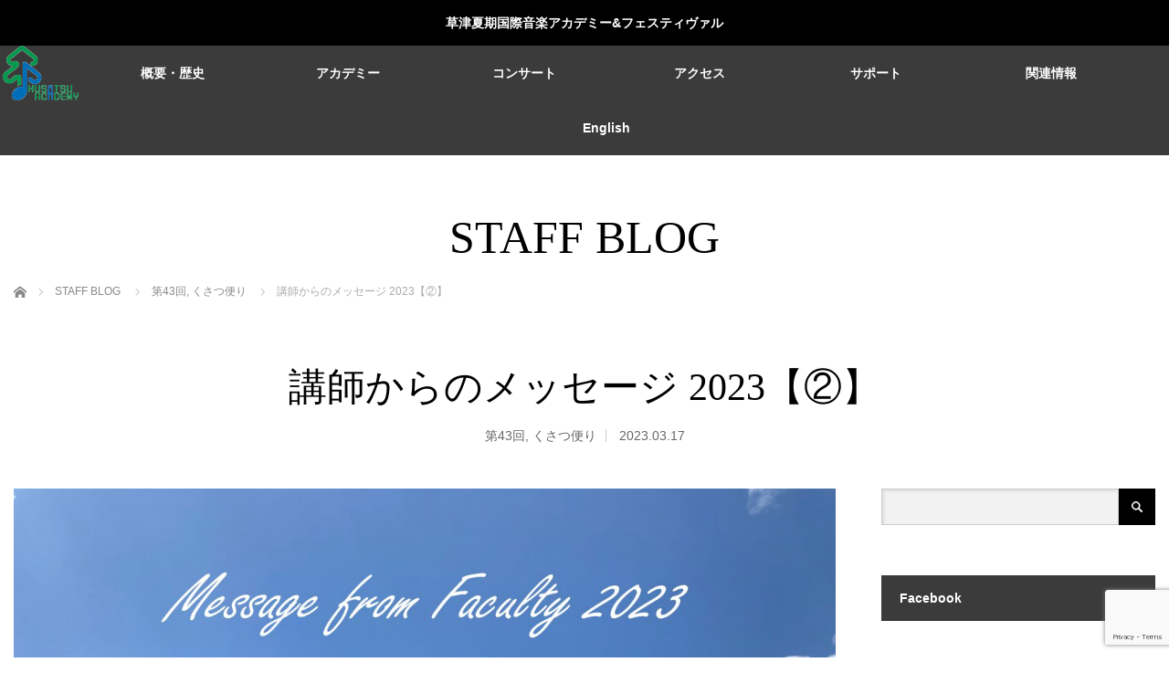

--- FILE ---
content_type: text/html; charset=UTF-8
request_url: https://kusa2.jp/blog/20230317-01/
body_size: 23330
content:
<!DOCTYPE html>
<html class="pc" dir="ltr" lang="ja" prefix="og: https://ogp.me/ns#">
<head prefix="og: http://ogp.me/ns# fb: http://ogp.me/ns/fb#">
<meta charset="UTF-8">
<!--[if IE]><meta http-equiv="X-UA-Compatible" content="IE=edge"><![endif]-->
<meta name="viewport" content="width=device-width,initial-scale=1.0">
<title>講師からのメッセージ 2023【②】 | 草津夏期国際音楽アカデミー＆フェスティヴァル</title>
<meta name="description" content="講師からのメッセージ、お二人目はオーボエのトーマス・インデアミューレさんです。彼は、第12回（1991年、音楽の森国際コンサートホールが完成した年）から、1度も休まず草津にいらしてくださっています。">
<meta property="og:type" content="article">
<meta property="og:url" content="https://kusa2.jp/blog/20230317-01/">
<meta property="og:title" content="講師からのメッセージ 2023【②】 | 草津夏期国際音楽アカデミー＆フェスティヴァル">
<meta property="og:description" content="講師からのメッセージ、お二人目はオーボエのトーマス・インデアミューレさんです。彼は、第12回（1991年、音楽の森国際コンサートホールが完成した年）から、1度も休まず草津にいらしてくださっています。">
<meta property="og:site_name" content="草津夏期国際音楽アカデミー＆フェスティヴァル">
<meta property="og:image" content="https://kusa2.jp/wp-content/uploads/2023/03/effc3cf6f9f13d5bf14d553e822069dc-scaled.jpg">
<meta property="og:image:secure_url" content="https://kusa2.jp/wp-content/uploads/2023/03/effc3cf6f9f13d5bf14d553e822069dc-scaled.jpg"> 
<meta property="og:image:width" content="2560"> 
<meta property="og:image:height" content="1686">
<meta name="twitter:card" content="summary">
<meta name="twitter:site" content="@kusa2ac">
<meta name="twitter:creator" content="kusa2ac">
<meta name="twitter:title" content="講師からのメッセージ 2023【②】 | 草津夏期国際音楽アカデミー＆フェスティヴァル">
<meta property="twitter:description" content="講師からのメッセージ、お二人目はオーボエのトーマス・インデアミューレさんです。彼は、第12回（1991年、音楽の森国際コンサートホールが完成した年）から、1度も休まず草津にいらしてくださっています。">
<meta name="twitter:image:src" content="https://kusa2.jp/wp-content/uploads/2023/03/effc3cf6f9f13d5bf14d553e822069dc-scaled.jpg">
<link rel="pingback" href="https://kusa2.jp/xmlrpc.php">

<!-- MapPress Easy Google Maps Version:2.95.9 (https://www.mappresspro.com) -->

		<!-- All in One SEO 4.9.3 - aioseo.com -->
	<meta name="robots" content="max-image-preview:large" />
	<meta name="author" content="academy-office"/>
	<meta name="google-site-verification" content="google-site-verification=KaLxZ-A1GaDRAAt7QWqpyHUkdFtLV3YMODmfALhpDSA" />
	<link rel="canonical" href="https://kusa2.jp/blog/20230317-01/" />
	<meta name="generator" content="All in One SEO (AIOSEO) 4.9.3" />
		<meta property="og:locale" content="ja_JP" />
		<meta property="og:site_name" content="草津夏期国際音楽アカデミー＆フェスティヴァル | KUSATSU INTERNATIONAL SUMMER MUSIC ACADEMY &amp; FESTIVAL" />
		<meta property="og:type" content="article" />
		<meta property="og:title" content="講師からのメッセージ 2023【②】 | 草津夏期国際音楽アカデミー＆フェスティヴァル" />
		<meta property="og:url" content="https://kusa2.jp/blog/20230317-01/" />
		<meta property="og:image" content="https://kusa2.jp/wp-content/uploads/2020/03/8d6b7e33d5cba543ed7934e0b4bb2648.png" />
		<meta property="og:image:secure_url" content="https://kusa2.jp/wp-content/uploads/2020/03/8d6b7e33d5cba543ed7934e0b4bb2648.png" />
		<meta property="og:image:width" content="84" />
		<meta property="og:image:height" content="60" />
		<meta property="article:published_time" content="2023-03-17T06:45:44+00:00" />
		<meta property="article:modified_time" content="2023-03-17T07:14:48+00:00" />
		<meta property="article:publisher" content="https://www.facebook.com/kusa2ac/" />
		<meta name="twitter:card" content="summary" />
		<meta name="twitter:site" content="@kusa2ac" />
		<meta name="twitter:title" content="講師からのメッセージ 2023【②】 | 草津夏期国際音楽アカデミー＆フェスティヴァル" />
		<meta name="twitter:creator" content="@kusa2ac" />
		<meta name="twitter:image" content="https://kusa2.jp/wp-content/uploads/2020/03/8d6b7e33d5cba543ed7934e0b4bb2648.png" />
		<script type="application/ld+json" class="aioseo-schema">
			{"@context":"https:\/\/schema.org","@graph":[{"@type":"Article","@id":"https:\/\/kusa2.jp\/blog\/20230317-01\/#article","name":"\u8b1b\u5e2b\u304b\u3089\u306e\u30e1\u30c3\u30bb\u30fc\u30b8 2023\u3010\u2461\u3011 | \u8349\u6d25\u590f\u671f\u56fd\u969b\u97f3\u697d\u30a2\u30ab\u30c7\u30df\u30fc\uff06\u30d5\u30a7\u30b9\u30c6\u30a3\u30f4\u30a1\u30eb","headline":"\u8b1b\u5e2b\u304b\u3089\u306e\u30e1\u30c3\u30bb\u30fc\u30b8 2023\u3010\u2461\u3011","author":{"@id":"https:\/\/kusa2.jp\/author\/academy-office\/#author"},"publisher":{"@id":"https:\/\/kusa2.jp\/#organization"},"image":{"@type":"ImageObject","url":"https:\/\/kusa2.jp\/wp-content\/uploads\/2023\/03\/effc3cf6f9f13d5bf14d553e822069dc-scaled.jpg","width":2560,"height":1686},"datePublished":"2023-03-17T15:45:44+09:00","dateModified":"2023-03-17T16:14:48+09:00","inLanguage":"ja","mainEntityOfPage":{"@id":"https:\/\/kusa2.jp\/blog\/20230317-01\/#webpage"},"isPartOf":{"@id":"https:\/\/kusa2.jp\/blog\/20230317-01\/#webpage"},"articleSection":"\u7b2c43\u56de, \u304f\u3055\u3064\u4fbf\u308a"},{"@type":"BreadcrumbList","@id":"https:\/\/kusa2.jp\/blog\/20230317-01\/#breadcrumblist","itemListElement":[{"@type":"ListItem","@id":"https:\/\/kusa2.jp#listItem","position":1,"name":"Home","item":"https:\/\/kusa2.jp","nextItem":{"@type":"ListItem","@id":"https:\/\/kusa2.jp\/category\/%e7%ac%ac43%e5%9b%9e\/#listItem","name":"\u7b2c43\u56de"}},{"@type":"ListItem","@id":"https:\/\/kusa2.jp\/category\/%e7%ac%ac43%e5%9b%9e\/#listItem","position":2,"name":"\u7b2c43\u56de","item":"https:\/\/kusa2.jp\/category\/%e7%ac%ac43%e5%9b%9e\/","nextItem":{"@type":"ListItem","@id":"https:\/\/kusa2.jp\/blog\/20230317-01\/#listItem","name":"\u8b1b\u5e2b\u304b\u3089\u306e\u30e1\u30c3\u30bb\u30fc\u30b8 2023\u3010\u2461\u3011"},"previousItem":{"@type":"ListItem","@id":"https:\/\/kusa2.jp#listItem","name":"Home"}},{"@type":"ListItem","@id":"https:\/\/kusa2.jp\/blog\/20230317-01\/#listItem","position":3,"name":"\u8b1b\u5e2b\u304b\u3089\u306e\u30e1\u30c3\u30bb\u30fc\u30b8 2023\u3010\u2461\u3011","previousItem":{"@type":"ListItem","@id":"https:\/\/kusa2.jp\/category\/%e7%ac%ac43%e5%9b%9e\/#listItem","name":"\u7b2c43\u56de"}}]},{"@type":"Organization","@id":"https:\/\/kusa2.jp\/#organization","name":"\u516c\u76ca\u8ca1\u56e3\u6cd5\u4eba\u7fa4\u99ac\u8349\u6d25\u56fd\u969b\u97f3\u697d\u5354\u4f1a","description":"#\u97f3\u697d\u796d #\u30de\u30b9\u30bf\u30fc\u30af\u30e9\u30b9 #\u30b3\u30f3\u30b5\u30fc\u30c8","url":"https:\/\/kusa2.jp\/","telephone":"+81279888118","sameAs":["https:\/\/www.facebook.com\/kusa2ac\/","https:\/\/twitter.com\/kusa2ac\/","https:\/\/www.instagram.com\/kusatsuacademy_info_official\/","https:\/\/www.youtube.com\/playlist?list=PLtNaYnX2rRa4YkxiooRYLCUSsc-TocMl5"]},{"@type":"Person","@id":"https:\/\/kusa2.jp\/author\/academy-office\/#author","url":"https:\/\/kusa2.jp\/author\/academy-office\/","name":"academy-office","image":{"@type":"ImageObject","@id":"https:\/\/kusa2.jp\/blog\/20230317-01\/#authorImage","url":"https:\/\/secure.gravatar.com\/avatar\/e93343cd09fe2596b0e9251a983bf82e7e0ea1721ce65602fd886e00f190c19c?s=96&d=mm&r=g","width":96,"height":96,"caption":"academy-office"}},{"@type":"WebPage","@id":"https:\/\/kusa2.jp\/blog\/20230317-01\/#webpage","url":"https:\/\/kusa2.jp\/blog\/20230317-01\/","name":"\u8b1b\u5e2b\u304b\u3089\u306e\u30e1\u30c3\u30bb\u30fc\u30b8 2023\u3010\u2461\u3011 | \u8349\u6d25\u590f\u671f\u56fd\u969b\u97f3\u697d\u30a2\u30ab\u30c7\u30df\u30fc\uff06\u30d5\u30a7\u30b9\u30c6\u30a3\u30f4\u30a1\u30eb","inLanguage":"ja","isPartOf":{"@id":"https:\/\/kusa2.jp\/#website"},"breadcrumb":{"@id":"https:\/\/kusa2.jp\/blog\/20230317-01\/#breadcrumblist"},"author":{"@id":"https:\/\/kusa2.jp\/author\/academy-office\/#author"},"creator":{"@id":"https:\/\/kusa2.jp\/author\/academy-office\/#author"},"image":{"@type":"ImageObject","url":"https:\/\/kusa2.jp\/wp-content\/uploads\/2023\/03\/effc3cf6f9f13d5bf14d553e822069dc-scaled.jpg","@id":"https:\/\/kusa2.jp\/blog\/20230317-01\/#mainImage","width":2560,"height":1686},"primaryImageOfPage":{"@id":"https:\/\/kusa2.jp\/blog\/20230317-01\/#mainImage"},"datePublished":"2023-03-17T15:45:44+09:00","dateModified":"2023-03-17T16:14:48+09:00"},{"@type":"WebSite","@id":"https:\/\/kusa2.jp\/#website","url":"https:\/\/kusa2.jp\/","name":"\u8349\u6d25\u590f\u671f\u56fd\u969b\u97f3\u697d\u30a2\u30ab\u30c7\u30df\u30fc\uff06\u30d5\u30a7\u30b9\u30c6\u30a3\u30f4\u30a1\u30eb","description":"KUSATSU INTERNATIONAL SUMMER MUSIC ACADEMY & FESTIVAL","inLanguage":"ja","publisher":{"@id":"https:\/\/kusa2.jp\/#organization"}}]}
		</script>
		<!-- All in One SEO -->

<link rel='dns-prefetch' href='//www.googletagmanager.com' />
<link rel='dns-prefetch' href='//maxcdn.bootstrapcdn.com' />
<link rel="alternate" type="application/rss+xml" title="草津夏期国際音楽アカデミー＆フェスティヴァル &raquo; フィード" href="https://kusa2.jp/feed/" />
<link rel="alternate" type="application/rss+xml" title="草津夏期国際音楽アカデミー＆フェスティヴァル &raquo; コメントフィード" href="https://kusa2.jp/comments/feed/" />
<link rel="alternate" type="application/rss+xml" title="草津夏期国際音楽アカデミー＆フェスティヴァル &raquo; 講師からのメッセージ 2023【②】 のコメントのフィード" href="https://kusa2.jp/blog/20230317-01/feed/" />
<link rel="alternate" title="oEmbed (JSON)" type="application/json+oembed" href="https://kusa2.jp/wp-json/oembed/1.0/embed?url=https%3A%2F%2Fkusa2.jp%2Fblog%2F20230317-01%2F" />
<link rel="alternate" title="oEmbed (XML)" type="text/xml+oembed" href="https://kusa2.jp/wp-json/oembed/1.0/embed?url=https%3A%2F%2Fkusa2.jp%2Fblog%2F20230317-01%2F&#038;format=xml" />
		<!-- This site uses the Google Analytics by ExactMetrics plugin v8.11.1 - Using Analytics tracking - https://www.exactmetrics.com/ -->
		<!-- Note: ExactMetrics is not currently configured on this site. The site owner needs to authenticate with Google Analytics in the ExactMetrics settings panel. -->
					<!-- No tracking code set -->
				<!-- / Google Analytics by ExactMetrics -->
		<style id='wp-img-auto-sizes-contain-inline-css' type='text/css'>
img:is([sizes=auto i],[sizes^="auto," i]){contain-intrinsic-size:3000px 1500px}
/*# sourceURL=wp-img-auto-sizes-contain-inline-css */
</style>
<link rel='stylesheet' id='twb-open-sans-css' href='https://fonts.googleapis.com/css?family=Open+Sans%3A300%2C400%2C500%2C600%2C700%2C800&#038;display=swap&#038;ver=6.9' type='text/css' media='all' />
<link rel='stylesheet' id='twbbwg-global-css' href='https://kusa2.jp/wp-content/plugins/photo-gallery/booster/assets/css/global.css?ver=1.0.0' type='text/css' media='all' />
<link rel='stylesheet' id='style-css' href='https://kusa2.jp/wp-content/themes/venus_tcd038/style.css?ver=3.0.2' type='text/css' media='screen' />
<link rel='stylesheet' id='sbi_styles-css' href='https://kusa2.jp/wp-content/plugins/instagram-feed/css/sbi-styles.min.css?ver=6.9.1' type='text/css' media='all' />
<link rel='stylesheet' id='wp-block-library-css' href='https://kusa2.jp/wp-includes/css/dist/block-library/style.min.css?ver=6.9' type='text/css' media='all' />
<style id='global-styles-inline-css' type='text/css'>
:root{--wp--preset--aspect-ratio--square: 1;--wp--preset--aspect-ratio--4-3: 4/3;--wp--preset--aspect-ratio--3-4: 3/4;--wp--preset--aspect-ratio--3-2: 3/2;--wp--preset--aspect-ratio--2-3: 2/3;--wp--preset--aspect-ratio--16-9: 16/9;--wp--preset--aspect-ratio--9-16: 9/16;--wp--preset--color--black: #000000;--wp--preset--color--cyan-bluish-gray: #abb8c3;--wp--preset--color--white: #ffffff;--wp--preset--color--pale-pink: #f78da7;--wp--preset--color--vivid-red: #cf2e2e;--wp--preset--color--luminous-vivid-orange: #ff6900;--wp--preset--color--luminous-vivid-amber: #fcb900;--wp--preset--color--light-green-cyan: #7bdcb5;--wp--preset--color--vivid-green-cyan: #00d084;--wp--preset--color--pale-cyan-blue: #8ed1fc;--wp--preset--color--vivid-cyan-blue: #0693e3;--wp--preset--color--vivid-purple: #9b51e0;--wp--preset--gradient--vivid-cyan-blue-to-vivid-purple: linear-gradient(135deg,rgb(6,147,227) 0%,rgb(155,81,224) 100%);--wp--preset--gradient--light-green-cyan-to-vivid-green-cyan: linear-gradient(135deg,rgb(122,220,180) 0%,rgb(0,208,130) 100%);--wp--preset--gradient--luminous-vivid-amber-to-luminous-vivid-orange: linear-gradient(135deg,rgb(252,185,0) 0%,rgb(255,105,0) 100%);--wp--preset--gradient--luminous-vivid-orange-to-vivid-red: linear-gradient(135deg,rgb(255,105,0) 0%,rgb(207,46,46) 100%);--wp--preset--gradient--very-light-gray-to-cyan-bluish-gray: linear-gradient(135deg,rgb(238,238,238) 0%,rgb(169,184,195) 100%);--wp--preset--gradient--cool-to-warm-spectrum: linear-gradient(135deg,rgb(74,234,220) 0%,rgb(151,120,209) 20%,rgb(207,42,186) 40%,rgb(238,44,130) 60%,rgb(251,105,98) 80%,rgb(254,248,76) 100%);--wp--preset--gradient--blush-light-purple: linear-gradient(135deg,rgb(255,206,236) 0%,rgb(152,150,240) 100%);--wp--preset--gradient--blush-bordeaux: linear-gradient(135deg,rgb(254,205,165) 0%,rgb(254,45,45) 50%,rgb(107,0,62) 100%);--wp--preset--gradient--luminous-dusk: linear-gradient(135deg,rgb(255,203,112) 0%,rgb(199,81,192) 50%,rgb(65,88,208) 100%);--wp--preset--gradient--pale-ocean: linear-gradient(135deg,rgb(255,245,203) 0%,rgb(182,227,212) 50%,rgb(51,167,181) 100%);--wp--preset--gradient--electric-grass: linear-gradient(135deg,rgb(202,248,128) 0%,rgb(113,206,126) 100%);--wp--preset--gradient--midnight: linear-gradient(135deg,rgb(2,3,129) 0%,rgb(40,116,252) 100%);--wp--preset--font-size--small: 13px;--wp--preset--font-size--medium: 20px;--wp--preset--font-size--large: 36px;--wp--preset--font-size--x-large: 42px;--wp--preset--spacing--20: 0.44rem;--wp--preset--spacing--30: 0.67rem;--wp--preset--spacing--40: 1rem;--wp--preset--spacing--50: 1.5rem;--wp--preset--spacing--60: 2.25rem;--wp--preset--spacing--70: 3.38rem;--wp--preset--spacing--80: 5.06rem;--wp--preset--shadow--natural: 6px 6px 9px rgba(0, 0, 0, 0.2);--wp--preset--shadow--deep: 12px 12px 50px rgba(0, 0, 0, 0.4);--wp--preset--shadow--sharp: 6px 6px 0px rgba(0, 0, 0, 0.2);--wp--preset--shadow--outlined: 6px 6px 0px -3px rgb(255, 255, 255), 6px 6px rgb(0, 0, 0);--wp--preset--shadow--crisp: 6px 6px 0px rgb(0, 0, 0);}:where(.is-layout-flex){gap: 0.5em;}:where(.is-layout-grid){gap: 0.5em;}body .is-layout-flex{display: flex;}.is-layout-flex{flex-wrap: wrap;align-items: center;}.is-layout-flex > :is(*, div){margin: 0;}body .is-layout-grid{display: grid;}.is-layout-grid > :is(*, div){margin: 0;}:where(.wp-block-columns.is-layout-flex){gap: 2em;}:where(.wp-block-columns.is-layout-grid){gap: 2em;}:where(.wp-block-post-template.is-layout-flex){gap: 1.25em;}:where(.wp-block-post-template.is-layout-grid){gap: 1.25em;}.has-black-color{color: var(--wp--preset--color--black) !important;}.has-cyan-bluish-gray-color{color: var(--wp--preset--color--cyan-bluish-gray) !important;}.has-white-color{color: var(--wp--preset--color--white) !important;}.has-pale-pink-color{color: var(--wp--preset--color--pale-pink) !important;}.has-vivid-red-color{color: var(--wp--preset--color--vivid-red) !important;}.has-luminous-vivid-orange-color{color: var(--wp--preset--color--luminous-vivid-orange) !important;}.has-luminous-vivid-amber-color{color: var(--wp--preset--color--luminous-vivid-amber) !important;}.has-light-green-cyan-color{color: var(--wp--preset--color--light-green-cyan) !important;}.has-vivid-green-cyan-color{color: var(--wp--preset--color--vivid-green-cyan) !important;}.has-pale-cyan-blue-color{color: var(--wp--preset--color--pale-cyan-blue) !important;}.has-vivid-cyan-blue-color{color: var(--wp--preset--color--vivid-cyan-blue) !important;}.has-vivid-purple-color{color: var(--wp--preset--color--vivid-purple) !important;}.has-black-background-color{background-color: var(--wp--preset--color--black) !important;}.has-cyan-bluish-gray-background-color{background-color: var(--wp--preset--color--cyan-bluish-gray) !important;}.has-white-background-color{background-color: var(--wp--preset--color--white) !important;}.has-pale-pink-background-color{background-color: var(--wp--preset--color--pale-pink) !important;}.has-vivid-red-background-color{background-color: var(--wp--preset--color--vivid-red) !important;}.has-luminous-vivid-orange-background-color{background-color: var(--wp--preset--color--luminous-vivid-orange) !important;}.has-luminous-vivid-amber-background-color{background-color: var(--wp--preset--color--luminous-vivid-amber) !important;}.has-light-green-cyan-background-color{background-color: var(--wp--preset--color--light-green-cyan) !important;}.has-vivid-green-cyan-background-color{background-color: var(--wp--preset--color--vivid-green-cyan) !important;}.has-pale-cyan-blue-background-color{background-color: var(--wp--preset--color--pale-cyan-blue) !important;}.has-vivid-cyan-blue-background-color{background-color: var(--wp--preset--color--vivid-cyan-blue) !important;}.has-vivid-purple-background-color{background-color: var(--wp--preset--color--vivid-purple) !important;}.has-black-border-color{border-color: var(--wp--preset--color--black) !important;}.has-cyan-bluish-gray-border-color{border-color: var(--wp--preset--color--cyan-bluish-gray) !important;}.has-white-border-color{border-color: var(--wp--preset--color--white) !important;}.has-pale-pink-border-color{border-color: var(--wp--preset--color--pale-pink) !important;}.has-vivid-red-border-color{border-color: var(--wp--preset--color--vivid-red) !important;}.has-luminous-vivid-orange-border-color{border-color: var(--wp--preset--color--luminous-vivid-orange) !important;}.has-luminous-vivid-amber-border-color{border-color: var(--wp--preset--color--luminous-vivid-amber) !important;}.has-light-green-cyan-border-color{border-color: var(--wp--preset--color--light-green-cyan) !important;}.has-vivid-green-cyan-border-color{border-color: var(--wp--preset--color--vivid-green-cyan) !important;}.has-pale-cyan-blue-border-color{border-color: var(--wp--preset--color--pale-cyan-blue) !important;}.has-vivid-cyan-blue-border-color{border-color: var(--wp--preset--color--vivid-cyan-blue) !important;}.has-vivid-purple-border-color{border-color: var(--wp--preset--color--vivid-purple) !important;}.has-vivid-cyan-blue-to-vivid-purple-gradient-background{background: var(--wp--preset--gradient--vivid-cyan-blue-to-vivid-purple) !important;}.has-light-green-cyan-to-vivid-green-cyan-gradient-background{background: var(--wp--preset--gradient--light-green-cyan-to-vivid-green-cyan) !important;}.has-luminous-vivid-amber-to-luminous-vivid-orange-gradient-background{background: var(--wp--preset--gradient--luminous-vivid-amber-to-luminous-vivid-orange) !important;}.has-luminous-vivid-orange-to-vivid-red-gradient-background{background: var(--wp--preset--gradient--luminous-vivid-orange-to-vivid-red) !important;}.has-very-light-gray-to-cyan-bluish-gray-gradient-background{background: var(--wp--preset--gradient--very-light-gray-to-cyan-bluish-gray) !important;}.has-cool-to-warm-spectrum-gradient-background{background: var(--wp--preset--gradient--cool-to-warm-spectrum) !important;}.has-blush-light-purple-gradient-background{background: var(--wp--preset--gradient--blush-light-purple) !important;}.has-blush-bordeaux-gradient-background{background: var(--wp--preset--gradient--blush-bordeaux) !important;}.has-luminous-dusk-gradient-background{background: var(--wp--preset--gradient--luminous-dusk) !important;}.has-pale-ocean-gradient-background{background: var(--wp--preset--gradient--pale-ocean) !important;}.has-electric-grass-gradient-background{background: var(--wp--preset--gradient--electric-grass) !important;}.has-midnight-gradient-background{background: var(--wp--preset--gradient--midnight) !important;}.has-small-font-size{font-size: var(--wp--preset--font-size--small) !important;}.has-medium-font-size{font-size: var(--wp--preset--font-size--medium) !important;}.has-large-font-size{font-size: var(--wp--preset--font-size--large) !important;}.has-x-large-font-size{font-size: var(--wp--preset--font-size--x-large) !important;}
/*# sourceURL=global-styles-inline-css */
</style>

<style id='classic-theme-styles-inline-css' type='text/css'>
/*! This file is auto-generated */
.wp-block-button__link{color:#fff;background-color:#32373c;border-radius:9999px;box-shadow:none;text-decoration:none;padding:calc(.667em + 2px) calc(1.333em + 2px);font-size:1.125em}.wp-block-file__button{background:#32373c;color:#fff;text-decoration:none}
/*# sourceURL=/wp-includes/css/classic-themes.min.css */
</style>
<link rel='stylesheet' id='contact-form-7-css' href='https://kusa2.jp/wp-content/plugins/contact-form-7/includes/css/styles.css?ver=6.1.4' type='text/css' media='all' />
<link rel='stylesheet' id='ctf_styles-css' href='https://kusa2.jp/wp-content/plugins/custom-twitter-feeds/css/ctf-styles.min.css?ver=2.3.1' type='text/css' media='all' />
<link rel='stylesheet' id='mappress-leaflet-css' href='https://kusa2.jp/wp-content/plugins/mappress-google-maps-for-wordpress/lib/leaflet/leaflet.css?ver=1.7.1' type='text/css' media='all' />
<link rel='stylesheet' id='mappress-css' href='https://kusa2.jp/wp-content/plugins/mappress-google-maps-for-wordpress/css/mappress.css?ver=2.95.9' type='text/css' media='all' />
<link rel='stylesheet' id='bwg_fonts-css' href='https://kusa2.jp/wp-content/plugins/photo-gallery/css/bwg-fonts/fonts.css?ver=0.0.1' type='text/css' media='all' />
<link rel='stylesheet' id='sumoselect-css' href='https://kusa2.jp/wp-content/plugins/photo-gallery/css/sumoselect.min.css?ver=3.4.6' type='text/css' media='all' />
<link rel='stylesheet' id='mCustomScrollbar-css' href='https://kusa2.jp/wp-content/plugins/photo-gallery/css/jquery.mCustomScrollbar.min.css?ver=3.1.5' type='text/css' media='all' />
<link rel='stylesheet' id='bwg_googlefonts-css' href='https://fonts.googleapis.com/css?family=Ubuntu&#038;subset=greek,latin,greek-ext,vietnamese,cyrillic-ext,latin-ext,cyrillic' type='text/css' media='all' />
<link rel='stylesheet' id='bwg_frontend-css' href='https://kusa2.jp/wp-content/plugins/photo-gallery/css/styles.min.css?ver=1.8.37' type='text/css' media='all' />
<link rel='stylesheet' id='wp-show-posts-css' href='https://kusa2.jp/wp-content/plugins/wp-show-posts/css/wp-show-posts-min.css?ver=1.1.6' type='text/css' media='all' />
<link rel='stylesheet' id='cff-css' href='https://kusa2.jp/wp-content/plugins/custom-facebook-feed/assets/css/cff-style.min.css?ver=4.3.4' type='text/css' media='all' />
<link rel='stylesheet' id='sb-font-awesome-css' href='https://maxcdn.bootstrapcdn.com/font-awesome/4.7.0/css/font-awesome.min.css?ver=6.9' type='text/css' media='all' />
<link rel='stylesheet' id='jquery.lightbox.min.css-css' href='https://kusa2.jp/wp-content/plugins/wp-jquery-lightbox/lightboxes/wp-jquery-lightbox/styles/lightbox.min.css?ver=2.3.4' type='text/css' media='all' />
<link rel='stylesheet' id='jqlb-overrides-css' href='https://kusa2.jp/wp-content/plugins/wp-jquery-lightbox/lightboxes/wp-jquery-lightbox/styles/overrides.css?ver=2.3.4' type='text/css' media='all' />
<style id='jqlb-overrides-inline-css' type='text/css'>

			#outerImageContainer {
				box-shadow: 0 0 4px 2px rgba(0,0,0,.2);
			}
			#imageContainer{
				padding: 8px;
			}
			#imageDataContainer {
				box-shadow: none;
				z-index: auto;
			}
			#prevArrow,
			#nextArrow{
				background-color: #ffffff;
				color: #000000;
			}
/*# sourceURL=jqlb-overrides-inline-css */
</style>
<!--n2css--><!--n2js--><script type="text/javascript" src="https://kusa2.jp/wp-includes/js/jquery/jquery.min.js?ver=3.7.1" id="jquery-core-js"></script>
<script type="text/javascript" src="https://kusa2.jp/wp-includes/js/jquery/jquery-migrate.min.js?ver=3.4.1" id="jquery-migrate-js"></script>
<script type="text/javascript" src="https://kusa2.jp/wp-content/plugins/photo-gallery/booster/assets/js/circle-progress.js?ver=1.2.2" id="twbbwg-circle-js"></script>
<script type="text/javascript" id="twbbwg-global-js-extra">
/* <![CDATA[ */
var twb = {"nonce":"71d2483404","ajax_url":"https://kusa2.jp/wp-admin/admin-ajax.php","plugin_url":"https://kusa2.jp/wp-content/plugins/photo-gallery/booster","href":"https://kusa2.jp/wp-admin/admin.php?page=twbbwg_photo-gallery"};
var twb = {"nonce":"71d2483404","ajax_url":"https://kusa2.jp/wp-admin/admin-ajax.php","plugin_url":"https://kusa2.jp/wp-content/plugins/photo-gallery/booster","href":"https://kusa2.jp/wp-admin/admin.php?page=twbbwg_photo-gallery"};
//# sourceURL=twbbwg-global-js-extra
/* ]]> */
</script>
<script type="text/javascript" src="https://kusa2.jp/wp-content/plugins/photo-gallery/booster/assets/js/global.js?ver=1.0.0" id="twbbwg-global-js"></script>
<script type="text/javascript" src="https://kusa2.jp/wp-content/plugins/photo-gallery/js/jquery.lazy.min.js?ver=1.8.37" id="bwg_lazyload-js"></script>
<script type="text/javascript" src="https://kusa2.jp/wp-content/plugins/photo-gallery/js/jquery.sumoselect.min.js?ver=3.4.6" id="sumoselect-js"></script>
<script type="text/javascript" src="https://kusa2.jp/wp-content/plugins/photo-gallery/js/tocca.min.js?ver=2.0.9" id="bwg_mobile-js"></script>
<script type="text/javascript" src="https://kusa2.jp/wp-content/plugins/photo-gallery/js/jquery.mCustomScrollbar.concat.min.js?ver=3.1.5" id="mCustomScrollbar-js"></script>
<script type="text/javascript" src="https://kusa2.jp/wp-content/plugins/photo-gallery/js/jquery.fullscreen.min.js?ver=0.6.0" id="jquery-fullscreen-js"></script>
<script type="text/javascript" id="bwg_frontend-js-extra">
/* <![CDATA[ */
var bwg_objectsL10n = {"bwg_field_required":"\u30d5\u30a3\u30fc\u30eb\u30c9\u306f\u5fc5\u9808\u3067\u3059\u3002","bwg_mail_validation":"\u3053\u308c\u306f\u6709\u52b9\u306a\u30e1\u30fc\u30eb\u30a2\u30c9\u30ec\u30b9\u3067\u306f\u3042\u308a\u307e\u305b\u3093\u3002","bwg_search_result":"\u691c\u7d22\u306b\u4e00\u81f4\u3059\u308b\u753b\u50cf\u304c\u3042\u308a\u307e\u305b\u3093\u3002","bwg_select_tag":"Select Tag","bwg_order_by":"Order By","bwg_search":"\u691c\u7d22","bwg_show_ecommerce":"Show Ecommerce","bwg_hide_ecommerce":"Hide Ecommerce","bwg_show_comments":"\u30b3\u30e1\u30f3\u30c8\u3092\u8868\u793a","bwg_hide_comments":"\u30b3\u30e1\u30f3\u30c8\u3092\u975e\u8868\u793a\u306b\u3057\u307e\u3059","bwg_restore":"\u5fa9\u5143\u3057\u307e\u3059","bwg_maximize":"\u6700\u5927\u5316\u3057\u307e\u3059","bwg_fullscreen":"\u30d5\u30eb\u30b9\u30af\u30ea\u30fc\u30f3","bwg_exit_fullscreen":"\u30d5\u30eb\u30b9\u30af\u30ea\u30fc\u30f3\u3092\u7d42\u4e86\u3057\u307e\u3059","bwg_search_tag":"SEARCH...","bwg_tag_no_match":"No tags found","bwg_all_tags_selected":"All tags selected","bwg_tags_selected":"tags selected","play":"\u518d\u751f","pause":"\u4e00\u6642\u505c\u6b62\u3057\u307e\u3059","is_pro":"","bwg_play":"\u518d\u751f","bwg_pause":"\u4e00\u6642\u505c\u6b62\u3057\u307e\u3059","bwg_hide_info":"\u60c5\u5831\u3092\u96a0\u3059","bwg_show_info":"\u60c5\u5831\u3092\u8868\u793a\u3057\u307e\u3059","bwg_hide_rating":"Hide rating","bwg_show_rating":"Show rating","ok":"Ok","cancel":"Cancel","select_all":"Select all","lazy_load":"1","lazy_loader":"https://kusa2.jp/wp-content/plugins/photo-gallery/images/ajax_loader.png","front_ajax":"0","bwg_tag_see_all":"see all tags","bwg_tag_see_less":"see less tags"};
//# sourceURL=bwg_frontend-js-extra
/* ]]> */
</script>
<script type="text/javascript" src="https://kusa2.jp/wp-content/plugins/photo-gallery/js/scripts.min.js?ver=1.8.37" id="bwg_frontend-js"></script>

<!-- Site Kit によって追加された Google タグ（gtag.js）スニペット -->
<!-- Google アナリティクス スニペット (Site Kit が追加) -->
<script type="text/javascript" src="https://www.googletagmanager.com/gtag/js?id=GT-KDBDJQZ4" id="google_gtagjs-js" async></script>
<script type="text/javascript" id="google_gtagjs-js-after">
/* <![CDATA[ */
window.dataLayer = window.dataLayer || [];function gtag(){dataLayer.push(arguments);}
gtag("set","linker",{"domains":["kusa2.jp"]});
gtag("js", new Date());
gtag("set", "developer_id.dZTNiMT", true);
gtag("config", "GT-KDBDJQZ4");
 window._googlesitekit = window._googlesitekit || {}; window._googlesitekit.throttledEvents = []; window._googlesitekit.gtagEvent = (name, data) => { var key = JSON.stringify( { name, data } ); if ( !! window._googlesitekit.throttledEvents[ key ] ) { return; } window._googlesitekit.throttledEvents[ key ] = true; setTimeout( () => { delete window._googlesitekit.throttledEvents[ key ]; }, 5 ); gtag( "event", name, { ...data, event_source: "site-kit" } ); }; 
//# sourceURL=google_gtagjs-js-after
/* ]]> */
</script>
<link rel="https://api.w.org/" href="https://kusa2.jp/wp-json/" /><link rel="alternate" title="JSON" type="application/json" href="https://kusa2.jp/wp-json/wp/v2/posts/19412" /><link rel='shortlink' href='https://kusa2.jp/?p=19412' />
<meta name="generator" content="Site Kit by Google 1.170.0" /><script type="text/javascript">//<![CDATA[
  function external_links_in_new_windows_loop() {
    if (!document.links) {
      document.links = document.getElementsByTagName('a');
    }
    var change_link = false;
    var force = '';
    var ignore = '';

    for (var t=0; t<document.links.length; t++) {
      var all_links = document.links[t];
      change_link = false;
      
      if(document.links[t].hasAttribute('onClick') == false) {
        // forced if the address starts with http (or also https), but does not link to the current domain
        if(all_links.href.search(/^http/) != -1 && all_links.href.search('kusa2.jp') == -1 && all_links.href.search(/^#/) == -1) {
          // console.log('Changed ' + all_links.href);
          change_link = true;
        }
          
        if(force != '' && all_links.href.search(force) != -1) {
          // forced
          // console.log('force ' + all_links.href);
          change_link = true;
        }
        
        if(ignore != '' && all_links.href.search(ignore) != -1) {
          // console.log('ignore ' + all_links.href);
          // ignored
          change_link = false;
        }

        if(change_link == true) {
          // console.log('Changed ' + all_links.href);
          document.links[t].setAttribute('onClick', 'javascript:window.open(\'' + all_links.href.replace(/'/g, '') + '\', \'_blank\', \'noopener\'); return false;');
          document.links[t].removeAttribute('target');
        }
      }
    }
  }
  
  // Load
  function external_links_in_new_windows_load(func)
  {  
    var oldonload = window.onload;
    if (typeof window.onload != 'function'){
      window.onload = func;
    } else {
      window.onload = function(){
        oldonload();
        func();
      }
    }
  }

  external_links_in_new_windows_load(external_links_in_new_windows_loop);
  //]]></script>


<script src="https://kusa2.jp/wp-content/themes/venus_tcd038/js/modernizr.js?ver=3.0.2"></script>
<script src="https://kusa2.jp/wp-content/themes/venus_tcd038/js/jscript.js?ver=3.0.2"></script>
<script src="https://kusa2.jp/wp-content/themes/venus_tcd038/js/comment.js?ver=3.0.2"></script>

<link rel="stylesheet" href="https://kusa2.jp/wp-content/themes/venus_tcd038/responsive.css?ver=3.0.2">

<link rel="stylesheet" href="https://kusa2.jp/wp-content/themes/venus_tcd038/japanese.css?ver=3.0.2">

<!--[if lt IE 9]>
<script src="https://kusa2.jp/wp-content/themes/venus_tcd038/js/html5.js?ver=3.0.2"></script>
<![endif]-->

<style type="text/css">

.pc #global_menu { margin-left:47.6px; }

a:hover, .post_content a:hover, #mobile_logo a:hover, #bread_crumb a:hover, #post_meta_top a:hover, #post_meta_bottom a:hover,
 .pc #global_menu > ul > li > a:hover, .pc #global_menu > ul > li.active > a, .pc #global_menu > ul > li.current-menu-item > a,
 #index_recent .index_recent_tab_content a:hover, #index_recent .index_recent_tab_content a.link:hover, #index_recent .index_recent_tab_content a.link:hover:after,
 #news_archive .title a:hover, #archive #post_list .title a:hover, #archive #post_list li .category a:hover, #related_post li a:hover .title,
#single_news_list .link:hover, #single_news_list .link:hover:after, .mobile #comment_header ul li a:hover, .mobile #comment_header ul li.comment_switch_active a,
.mobile #comment_header ul li.comment_switch_active a:hover, #footer_logo a:hover, .footer_headline, .footer_headline a, .footer_widget .collapse_category_list li a:hover, .footer_widget.styled_menu_widget .menu li a:hover, #bread_crumb li.home a:hover:before, .custom-html-widget a:hover
 { color:#30D2F2; }

 a.menu_button:hover span, .pc #logo_image,
 .pc #global_menu ul ul a:hover, .pc #global_menu ul ul > li.active > a, .pc #global_menu ul ul li.current-menu-item > a,
 .flex-control-nav a:hover, .flex-control-nav a.flex-active, #load_post a:hover,
 #wp-calendar td a:hover, #wp-calendar #prev a:hover, #wp-calendar #next a:hover, .widget_search #search-btn input:hover, .widget_search #searchsubmit:hover, .side_widget.google_search #searchsubmit:hover,
 #submit_comment:hover, #post_pagination a:hover, #post_pagination p, .page_navi a:hover, .page_navi .current
 { background-color:#30D2F2; }

.mobile #global_menu li a:hover { background-color:#30D2F2 !important; }

#comment_textarea textarea:focus, #guest_info input:focus
 { border-color:#30D2F2; }

.pc #header, .pc .home #header_inner, #footer, .pc .home.header_slide_down #header, .pc .home.header_slide_up #header,
 .pc #global_menu ul ul, .mobile #global_menu ul, .mobile a.menu_button.active,
 #comment_headline, #single_news_headline, #news_archive_headline, .side_headline,
 #archive ul.category li a.active, .brand_category_list li a.active
 { background-color:#3B3B3B; }

.post_content a, .custom-html-widget a { color:#30D2F2; }

#post_title { font-size:42px; }
.mobile #post_title { font-size:27.7px; }
.post_content, #previous_next_post .title { font-size:14px; }
#news_archive .title { font-size:32px; }
.mobile #news_archive .title { font-size:21.1px; }
.single-news #post_title { font-size:42px; }
.mobile .single-news #post_title { font-size:27.7px; }
.single-news .post_content { font-size:14px; }
.single-brand #post_title { font-size:42px; }
.mobile .single-brand #post_title { font-size:27.7px; }
.single-brand .post_content { font-size:14px; }
.home #post_list_type1 #post_list li .title { font-size:px; }
#archive #post_list li .title, #related_post li .title { font-size:16px; }

#index_grid .grid-item:hover { background-color:#000000; }
#index_grid .grid-item:hover .image { opacity:0.3; }
#archive #post_list li .image:hover { background-color:#000000; }
#archive #post_list li .image:hover img { opacity:0.7; }
#related_post li .image:hover { background-color:#000000; }
#related_post li .image:hover img { opacity:0.7; }
#news_archive .news_image:hover { background-color:#000000; }
#news_archive .news_image:hover img { opacity:0.7; }

#site_loader_spinner { border-top:3px solid rgba(48,210,242,0.2); border-right:3px solid rgba(48,210,242,0.2); border-bottom:3px solid rgba(48,210,242,0.2); border-left:3px solid #30D2F2; }


gtag('config', 'UA-121392432-1');


</style>


<style type="text/css"></style><link rel="icon" href="https://kusa2.jp/wp-content/uploads/2019/04/cropped-4eb92651e867f56ca8433dc33cb5938a-32x32.jpg" sizes="32x32" />
<link rel="icon" href="https://kusa2.jp/wp-content/uploads/2019/04/cropped-4eb92651e867f56ca8433dc33cb5938a-192x192.jpg" sizes="192x192" />
<link rel="apple-touch-icon" href="https://kusa2.jp/wp-content/uploads/2019/04/cropped-4eb92651e867f56ca8433dc33cb5938a-180x180.jpg" />
<meta name="msapplication-TileImage" content="https://kusa2.jp/wp-content/uploads/2019/04/cropped-4eb92651e867f56ca8433dc33cb5938a-270x270.jpg" />
</head>
<body data-rsssl=1 class="wp-singular post-template-default single single-post postid-19412 single-format-standard wp-theme-venus_tcd038">


<div id="site_loader_overlay"><div id="site_loader_spinner">Loading</div></div>
<div id="site_wrap" class="hide">

 <div id="js-header-message" class="p-header-message" style="color:#FFFFFF;background-color:#000000;">
    <a href="#" class="p-header-message__label">草津夏期国際音楽アカデミー&amp;フェスティヴァル</a>
  </div>

 
 <div id="header">
  <div id="header_inner" class="clearfix">
   <!-- logo -->
   <div id='logo_image'>
<h1 id="logo" class="serif"><a href=" https://kusa2.jp/" title="草津夏期国際音楽アカデミー＆フェスティヴァル"><img src="https://kusa2.jp/wp-content/uploads/2020/03/d123b4cba4bee2f88b207490b396b380.jpg" height="60" alt="草津夏期国際音楽アカデミー＆フェスティヴァル" title="草津夏期国際音楽アカデミー＆フェスティヴァル" /></a></h1>
</div>
   <div id="mobile_logo" class="mobile_logo_center serif"><a href="https://kusa2.jp/"><img src="https://kusa2.jp/wp-content/uploads/2017/02/8d6b7e33d5cba543ed7934e0b4bb2648-1.png" alt="草津夏期国際音楽アカデミー＆フェスティヴァル" title="草津夏期国際音楽アカデミー＆フェスティヴァル" /></a></div>
   
   <!-- global menu -->
      <a href="#" class="menu_button" title="メニュー"><span></span><span></span><span></span></a>
   <div id="global_menu" class="clearfix">
    <ul id="menu-2020" class="menu"><li id="menu-item-2225" class="menu-item menu-item-type-post_type menu-item-object-page menu-item-has-children menu-item-2225"><a href="https://kusa2.jp/information/history/">概要・歴史</a>
<ul class="sub-menu">
	<li id="menu-item-2262" class="menu-item menu-item-type-post_type menu-item-object-page menu-item-2262"><a href="https://kusa2.jp/information/history/theme/">草津アカデミーとテーマ</a></li>
	<li id="menu-item-2477" class="menu-item menu-item-type-post_type menu-item-object-page menu-item-2477"><a href="https://kusa2.jp/information/history/faculty/">これまでの参加講師</a></li>
	<li id="menu-item-2226" class="menu-item menu-item-type-post_type menu-item-object-page menu-item-2226"><a href="https://kusa2.jp/information/history/photo/">フォトギャラリー</a></li>
	<li id="menu-item-3453" class="menu-item menu-item-type-post_type menu-item-object-page menu-item-3453"><a href="https://kusa2.jp/information/history/record/">音楽祭の記録</a></li>
</ul>
</li>
<li id="menu-item-2203" class="menu-item menu-item-type-post_type menu-item-object-page menu-item-has-children menu-item-2203"><a href="https://kusa2.jp/academy/">アカデミー</a>
<ul class="sub-menu">
	<li id="menu-item-27584" class="menu-item menu-item-type-post_type menu-item-object-page menu-item-27584"><a href="https://kusa2.jp/academy/2026faculty/">2026 講師紹介</a></li>
	<li id="menu-item-25380" class="menu-item menu-item-type-post_type menu-item-object-page menu-item-25380"><a href="https://kusa2.jp/academy/scholarship45/">奨学・奨励制度</a></li>
	<li id="menu-item-25378" class="menu-item menu-item-type-post_type menu-item-object-page menu-item-25378"><a href="https://kusa2.jp/academy/masterclass45/">マスタークラス</a></li>
	<li id="menu-item-25382" class="menu-item menu-item-type-post_type menu-item-object-page menu-item-25382"><a href="https://kusa2.jp/academy/chorus45/">合唱クラス　</a></li>
	<li id="menu-item-25383" class="menu-item menu-item-type-post_type menu-item-object-page menu-item-25383"><a href="https://kusa2.jp/academy/auditor45/">聴講クラス・公開レッスン</a></li>
	<li id="menu-item-25381" class="menu-item menu-item-type-post_type menu-item-object-page menu-item-25381"><a href="https://kusa2.jp/academy/stay45/">宿泊</a></li>
</ul>
</li>
<li id="menu-item-2212" class="menu-item menu-item-type-post_type menu-item-object-page menu-item-has-children menu-item-2212"><a href="https://kusa2.jp/concert/">コンサート</a>
<ul class="sub-menu">
	<li id="menu-item-27656" class="menu-item menu-item-type-post_type menu-item-object-page menu-item-27656"><a href="https://kusa2.jp/2025schedule/">コンサート・スケジュール</a></li>
	<li id="menu-item-26062" class="menu-item menu-item-type-custom menu-item-object-custom menu-item-26062"><a href="https://kusa2.jp/concert/46artist/">出演アーティスト</a></li>
	<li id="menu-item-25386" class="menu-item menu-item-type-post_type menu-item-object-page menu-item-25386"><a href="https://kusa2.jp/concert/ticket/">チケット</a></li>
</ul>
</li>
<li id="menu-item-2215" class="menu-item menu-item-type-post_type menu-item-object-page menu-item-has-children menu-item-2215"><a href="https://kusa2.jp/access/">アクセス</a>
<ul class="sub-menu">
	<li id="menu-item-2216" class="menu-item menu-item-type-post_type menu-item-object-page menu-item-2216"><a href="https://kusa2.jp/access/access-kusatsu/">草津温泉へのアクセス</a></li>
	<li id="menu-item-2217" class="menu-item menu-item-type-post_type menu-item-object-page menu-item-2217"><a href="https://kusa2.jp/access/access-facility/">音楽祭会場へのアクセス</a></li>
</ul>
</li>
<li id="menu-item-2218" class="menu-item menu-item-type-post_type menu-item-object-page menu-item-has-children menu-item-2218"><a href="https://kusa2.jp/support/">サポート</a>
<ul class="sub-menu">
	<li id="menu-item-2228" class="menu-item menu-item-type-post_type menu-item-object-page menu-item-2228"><a href="https://kusa2.jp/support/support/">後援・助成・協賛・協力</a></li>
	<li id="menu-item-13700" class="menu-item menu-item-type-post_type menu-item-object-page menu-item-13700"><a href="https://kusa2.jp/support/donation/">ご支援のお願い</a></li>
	<li id="menu-item-2230" class="menu-item menu-item-type-post_type menu-item-object-page menu-item-2230"><a href="https://kusa2.jp/support/club/">友の会</a></li>
</ul>
</li>
<li id="menu-item-2219" class="menu-item menu-item-type-post_type menu-item-object-page menu-item-has-children menu-item-2219"><a href="https://kusa2.jp/information/">関連情報</a>
<ul class="sub-menu">
	<li id="menu-item-2525" class="menu-item menu-item-type-post_type menu-item-object-page menu-item-2525"><a href="https://kusa2.jp/information/foundation/">公益財団法人群馬草津国際音楽協会　情報公開</a></li>
	<li id="menu-item-2222" class="menu-item menu-item-type-post_type menu-item-object-page menu-item-2222"><a href="https://kusa2.jp/information/privacy/">プライバシーポリシー</a></li>
	<li id="menu-item-2223" class="menu-item menu-item-type-post_type menu-item-object-page menu-item-2223"><a href="https://kusa2.jp/information/guideline/">ソーシャルメディアサービスガイドライン</a></li>
	<li id="menu-item-2221" class="menu-item menu-item-type-post_type menu-item-object-page menu-item-2221"><a href="https://kusa2.jp/information/link/">関連リンク</a></li>
</ul>
</li>
<li id="menu-item-2224" class="menu-item menu-item-type-custom menu-item-object-custom menu-item-2224"><a href="https://kusa2.jp/en/">English</a></li>
</ul>   </div>
     </div><!-- END #header_inner -->
 </div><!-- END #header -->

 <div id="contents">
  <div id="contents_inner" class="clearfix">


<h2 class="title serif">STAFF BLOG</h2>


<ul id="bread_crumb" class="clearfix" itemscope itemtype="http://schema.org/BreadcrumbList">
 <li itemprop="itemListElement" itemscope itemtype="http://schema.org/ListItem" class="home"><a itemprop="item" href="https://kusa2.jp/"><span itemprop="name">ホーム</span></a><meta itemprop="position" content="1" /></li>
 <li itemprop="itemListElement" itemscope itemtype="http://schema.org/ListItem"><a itemprop="item" href="https://kusa2.jp/staffblog/"><span itemprop="name">STAFF BLOG</span></a><meta itemprop="position" content="2" /></li> <li itemprop="itemListElement" itemscope itemtype="http://schema.org/ListItem">
   <a itemprop="item" href="https://kusa2.jp/category/%e7%ac%ac43%e5%9b%9e/"><span itemprop="name">第43回</span>, </a>
     <a itemprop="item" href="https://kusa2.jp/category/blog/"><span itemprop="name">くさつ便り</span></a>
     <meta itemprop="position" content="3" /></li>
 <li itemprop="itemListElement" itemscope itemtype="http://schema.org/ListItem" class="last"><span itemprop="name">講師からのメッセージ 2023【②】</span><meta itemprop="position" content="4" /></li>

</ul>


<h3 id="post_title" class="serif">講師からのメッセージ 2023【②】</h3>

<ul id="post_meta_top" class="clearfix">
 <li class="post_category"><a href="https://kusa2.jp/category/%e7%ac%ac43%e5%9b%9e/" rel="category tag">第43回</a>, <a href="https://kusa2.jp/category/blog/" rel="category tag">くさつ便り</a></li> <li class="post_date"><time class="entry-date updated" datetime="2023.03.17">2023.03.17</time></li></ul>


<div id="main_col">

 
 <div id="article">

    <div class="post_image">
   <img width="1250" height="823" src="https://kusa2.jp/wp-content/uploads/2023/03/effc3cf6f9f13d5bf14d553e822069dc-1250x823.jpg" class="attachment-post-thumbnail size-post-thumbnail wp-post-image" alt="" decoding="async" fetchpriority="high" srcset="https://kusa2.jp/wp-content/uploads/2023/03/effc3cf6f9f13d5bf14d553e822069dc-1250x823.jpg 1250w, https://kusa2.jp/wp-content/uploads/2023/03/effc3cf6f9f13d5bf14d553e822069dc-300x198.jpg 300w, https://kusa2.jp/wp-content/uploads/2023/03/effc3cf6f9f13d5bf14d553e822069dc-1024x675.jpg 1024w, https://kusa2.jp/wp-content/uploads/2023/03/effc3cf6f9f13d5bf14d553e822069dc-768x506.jpg 768w, https://kusa2.jp/wp-content/uploads/2023/03/effc3cf6f9f13d5bf14d553e822069dc-1536x1012.jpg 1536w, https://kusa2.jp/wp-content/uploads/2023/03/effc3cf6f9f13d5bf14d553e822069dc-2048x1349.jpg 2048w, https://kusa2.jp/wp-content/uploads/2023/03/effc3cf6f9f13d5bf14d553e822069dc-1000x659.jpg 1000w, https://kusa2.jp/wp-content/uploads/2023/03/effc3cf6f9f13d5bf14d553e822069dc-1518x1000.jpg 1518w" sizes="(max-width: 1250px) 100vw, 1250px" />  </div>
  
  <div class="post_content clearfix">
   


<p>講師からのメッセージ、お二人目はオーボエのトーマス・インデアミューレさんです。</p>
<p>彼は、第12回（1991年、音楽の森国際コンサートホールが完成した年）から、1度も休まず草津にいらしてくださっています。そして、コロナの影響を受けマスタークラスを中止した2020，21年を乗り越え、昨年、無事に草津30回記念コンサートでその功績をお祝いする事が出来ました。<br />今年は先生にとって31回目の草津の夏になります。皆様のご参加を心よりお待ちしています。　</p>
<p>先生のお人柄がよく表れた動画はこちら➡➡➡<a href="https://youtu.be/ttWBxzH8FZs">Prof. Thomas Indermühle</a><br /><br /></p>
     </div>

    <div id="single_share" class="clearfix">
   
<!--Type1-->

<!--Type2-->

<!--Type3-->

<!--Type4-->

<!--Type5-->
<div id="share5_btm">


<div class="sns_default_top">
<ul class="clearfix">
<!-- Twitterボタン -->
<li class="default twitter_button">
<a href="https://twitter.com/share" class="twitter-share-button">Tweet</a>
<script>!function(d,s,id){var js,fjs=d.getElementsByTagName(s)[0],p=/^http:/.test(d.location)?'http':'https';if(!d.getElementById(id)){js=d.createElement(s);js.id=id;js.src=p+'://platform.twitter.com/widgets.js';fjs.parentNode.insertBefore(js,fjs);}}(document, 'script', 'twitter-wjs');</script>
</li>

<!-- Facebookいいねボタン -->
<li class="default fblike_button">
<div class="fb-like" data-href="https://kusa2.jp/blog/20230317-01/" data-width="" data-layout="button" data-action="like" data-size="small" data-share=""></div>
</li>

<!-- Facebookシェアボタン -->
<li class="default fbshare_button2">
<div class="fb-share-button" data-href="https://kusa2.jp/blog/20230317-01/" data-layout="button_count"></div>
</li>





</ul>  
</div>

</div>

  </div>
  
  <ul id="post_meta_bottom" class="clearfix">
      <li class="post_category"><a href="https://kusa2.jp/category/%e7%ac%ac43%e5%9b%9e/" rel="category tag">第43回</a>, <a href="https://kusa2.jp/category/blog/" rel="category tag">くさつ便り</a></li>        </ul>

  <!-- author info -->
  
 </div><!-- END #article -->

 <!-- banner1 -->
 
 
  <div id="related_post">
  <h3 class="serif">関連記事</h3>
  <ol class="clearfix">
      <li>
    <div class="image">
     <a href="https://kusa2.jp/blog/250721/" title="2025年 講師からのメッセージ～カリーン・アダム先生～">
     <img width="310" height="200" src="https://kusa2.jp/wp-content/uploads/2025/04/6fffbb3195d0588db69819d9fe4ea2ff-310x200.png" class="attachment-size2 size-size2 wp-post-image" alt="" decoding="async" loading="lazy" />     </a>
    </div>
    <div class="category"><a href="https://kusa2.jp/category/blog/" rel="category tag">くさつ便り</a></div>
    <h4 class="title"><a href="https://kusa2.jp/blog/250721/" title="2025年 講師からのメッセージ～カリーン・アダム先生～">2025年 講師からのメッセージ～カリーン・アダム先生～</a></h4>
    <div class="date">2025.07.23</div>
   </li>
      <li>
    <div class="image">
     <a href="https://kusa2.jp/blog/kikidokoro0820-2/" title="【聴きどころ！】8/20 クリストファー・ヒンターフーバー ピアノ・リサイタル ／ 華麗なるウィーンのピアニズム">
     <img width="310" height="200" src="https://kusa2.jp/wp-content/uploads/2025/08/0098996b09b8264ff8c3e509bf553960-310x200.png" class="attachment-size2 size-size2 wp-post-image" alt="" decoding="async" loading="lazy" />     </a>
    </div>
    <div class="category"><a href="https://kusa2.jp/category/%e7%ac%ac45%e5%9b%9e/" rel="category tag">第45回</a>, <a href="https://kusa2.jp/category/%e7%ac%ac45%e5%9b%9e/%e3%80%90%e3%82%b3%e3%82%b3%e3%81%8c%e8%81%b4%e3%81%8d%e3%81%a9%e3%81%93%e3%82%8d%ef%bc%81%e3%80%91/" rel="category tag">【ココが聴きどころ！】</a>, <a href="https://kusa2.jp/category/blog/" rel="category tag">くさつ便り</a></div>
    <h4 class="title"><a href="https://kusa2.jp/blog/kikidokoro0820-2/" title="【聴きどころ！】8/20 クリストファー・ヒンターフーバー ピアノ・リサイタル ／ 華麗なるウィーンのピアニズム">【聴きどころ！】8/20 クリストファー・ヒンターフーバー ピアノ・リサイタル …</a></h4>
    <div class="date">2025.08.04</div>
   </li>
      <li>
    <div class="image">
     <a href="https://kusa2.jp/blog/20240614/" title="2024年 講師からのメッセージ（アントニー・シピリ先生）">
     <img width="310" height="200" src="https://kusa2.jp/wp-content/uploads/2024/06/d50cbec5e7dee775599bf6d8c3d6ae38-1-310x200.png" class="attachment-size2 size-size2 wp-post-image" alt="" decoding="async" loading="lazy" />     </a>
    </div>
    <div class="category"><a href="https://kusa2.jp/category/%e7%ac%ac44%e5%9b%9e/" rel="category tag">第44回</a>, <a href="https://kusa2.jp/category/blog/" rel="category tag">くさつ便り</a></div>
    <h4 class="title"><a href="https://kusa2.jp/blog/20240614/" title="2024年 講師からのメッセージ（アントニー・シピリ先生）">2024年 講師からのメッセージ（アントニー・シピリ先生）</a></h4>
    <div class="date">2024.06.14</div>
   </li>
      <li>
    <div class="image">
     <a href="https://kusa2.jp/blog/20250411/" title="2025年 講師からのメッセージ～ドリス・アダム先生～">
     <img width="310" height="200" src="https://kusa2.jp/wp-content/uploads/2025/04/6fffbb3195d0588db69819d9fe4ea2ff-310x200.png" class="attachment-size2 size-size2 wp-post-image" alt="" decoding="async" loading="lazy" />     </a>
    </div>
    <div class="category"><a href="https://kusa2.jp/category/%e7%ac%ac45%e5%9b%9e/" rel="category tag">第45回</a>, <a href="https://kusa2.jp/category/blog/" rel="category tag">くさつ便り</a></div>
    <h4 class="title"><a href="https://kusa2.jp/blog/20250411/" title="2025年 講師からのメッセージ～ドリス・アダム先生～">2025年 講師からのメッセージ～ドリス・アダム先生～</a></h4>
    <div class="date">2025.04.11</div>
   </li>
      <li>
    <div class="image">
     <a href="https://kusa2.jp/blog/011-3/" title="チケット販売が始まります！">
     <img src="https://kusa2.jp/wp-content/themes/venus_tcd038/img/common/no_image2.gif" alt="" title="" />     </a>
    </div>
    <div class="category"><a href="https://kusa2.jp/category/blog/" rel="category tag">くさつ便り</a></div>
    <h4 class="title"><a href="https://kusa2.jp/blog/011-3/" title="チケット販売が始まります！">チケット販売が始まります！</a></h4>
    <div class="date">2019.05.31</div>
   </li>
      <li>
    <div class="image">
     <a href="https://kusa2.jp/blog/20240517/" title="音楽祭運営スタッフ募集中！経験談のご紹介">
     <img src="https://kusa2.jp/wp-content/themes/venus_tcd038/img/common/no_image2.gif" alt="" title="" />     </a>
    </div>
    <div class="category"><a href="https://kusa2.jp/category/%e7%ac%ac44%e5%9b%9e/" rel="category tag">第44回</a>, <a href="https://kusa2.jp/category/blog/" rel="category tag">くさつ便り</a></div>
    <h4 class="title"><a href="https://kusa2.jp/blog/20240517/" title="音楽祭運営スタッフ募集中！経験談のご紹介">音楽祭運営スタッフ募集中！経験談のご紹介</a></h4>
    <div class="date">2024.05.17</div>
   </li>
     </ol>
 </div>
  
 
 <!-- banner2 -->
 
</div><!-- END #main_col -->


 
              <div id="side_col">
       <div class="side_widget clearfix widget_search" id="search-2">
<form role="search" method="get" id="searchform" class="searchform" action="https://kusa2.jp/">
				<div>
					<label class="screen-reader-text" for="s">検索:</label>
					<input type="text" value="" name="s" id="s" />
					<input type="submit" id="searchsubmit" value="検索" />
				</div>
			</form></div>
<div class="side_widget clearfix widget_text" id="text-2">
<h3 class="side_headline">Facebook</h3>			<div class="textwidget"><div id="fb-root"></div>
<script>(function(d, s, id) {
  var js, fjs = d.getElementsByTagName(s)[0];
  if (d.getElementById(id)) return;
  js = d.createElement(s); js.id = id;
  js.src = "//connect.facebook.net/ja_JP/sdk.js#xfbml=1&version=v2.8";
  fjs.parentNode.insertBefore(js, fjs);
}(document, 'script', 'facebook-jssdk'));</script>
<div class="fb-page" data-href="https://www.facebook.com/kusa2ac/" data-tabs="timeline" data-width="300" data-height="400" data-small-header="false" data-adapt-container-width="true" data-hide-cover="false" data-show-facepile="true"><blockquote cite="https://www.facebook.com/kusa2ac/" class="fb-xfbml-parse-ignore"><a href="https://www.facebook.com/kusa2ac/">草津夏期国際音楽アカデミー＆フェスティヴァル / Kusatsu Academy</a></blockquote></div></div>
		</div>
<div class="side_widget clearfix widget_text" id="text-3">
<h3 class="side_headline">Instagram</h3>			<div class="textwidget">
<div id="sb_instagram"  class="sbi sbi_mob_col_1 sbi_tab_col_2 sbi_col_2 sbi_width_resp sbi_palette_custom_1" style="padding-bottom: 10px;"	 data-feedid="*1"  data-res="auto" data-cols="2" data-colsmobile="1" data-colstablet="2" data-num="4" data-nummobile="4" data-item-padding="5"	 data-shortcode-atts="{&quot;feed&quot;:&quot;1&quot;}"  data-postid="19412" data-locatornonce="da1728590d" data-imageaspectratio="1:1" data-sbi-flags="favorLocal">
	
	<div id="sbi_images"  style="gap: 10px;">
		<div class="sbi_item sbi_type_image sbi_new sbi_transition"
	id="sbi_17956716798048739" data-date="1769760249">
	<div class="sbi_photo_wrap">
		<a class="sbi_photo" href="https://www.instagram.com/p/DUIIlpbkTAR/" target="_blank" rel="noopener nofollow"
			data-full-res="https://scontent-nrt6-1.cdninstagram.com/v/t51.82787-15/623781202_17931575799174403_2058380642485416143_n.jpg?stp=dst-jpg_e35_tt6&#038;_nc_cat=110&#038;ccb=7-5&#038;_nc_sid=18de74&#038;efg=eyJlZmdfdGFnIjoiRkVFRC5iZXN0X2ltYWdlX3VybGdlbi5DMyJ9&#038;_nc_ohc=TlVRa4qqRE0Q7kNvwE6o9Wj&#038;_nc_oc=Adk1qfXtsYBg-dqrBl1M7jW1WZ4ZW0kSDBasZOpvpea2J24RwKhSBsEwEt-F-CJdWg8&#038;_nc_zt=23&#038;_nc_ht=scontent-nrt6-1.cdninstagram.com&#038;edm=ANo9K5cEAAAA&#038;_nc_gid=gcNrtF9Wc-4GJZ170AVXjg&#038;oh=00_AfvdOkpG6MSj_n71eVLcW5FkfWgLSXzD9NziVX9QLczTfg&#038;oe=6983F0E5"
			data-img-src-set="{&quot;d&quot;:&quot;https:\/\/scontent-nrt6-1.cdninstagram.com\/v\/t51.82787-15\/623781202_17931575799174403_2058380642485416143_n.jpg?stp=dst-jpg_e35_tt6&amp;_nc_cat=110&amp;ccb=7-5&amp;_nc_sid=18de74&amp;efg=eyJlZmdfdGFnIjoiRkVFRC5iZXN0X2ltYWdlX3VybGdlbi5DMyJ9&amp;_nc_ohc=TlVRa4qqRE0Q7kNvwE6o9Wj&amp;_nc_oc=Adk1qfXtsYBg-dqrBl1M7jW1WZ4ZW0kSDBasZOpvpea2J24RwKhSBsEwEt-F-CJdWg8&amp;_nc_zt=23&amp;_nc_ht=scontent-nrt6-1.cdninstagram.com&amp;edm=ANo9K5cEAAAA&amp;_nc_gid=gcNrtF9Wc-4GJZ170AVXjg&amp;oh=00_AfvdOkpG6MSj_n71eVLcW5FkfWgLSXzD9NziVX9QLczTfg&amp;oe=6983F0E5&quot;,&quot;150&quot;:&quot;https:\/\/scontent-nrt6-1.cdninstagram.com\/v\/t51.82787-15\/623781202_17931575799174403_2058380642485416143_n.jpg?stp=dst-jpg_e35_tt6&amp;_nc_cat=110&amp;ccb=7-5&amp;_nc_sid=18de74&amp;efg=eyJlZmdfdGFnIjoiRkVFRC5iZXN0X2ltYWdlX3VybGdlbi5DMyJ9&amp;_nc_ohc=TlVRa4qqRE0Q7kNvwE6o9Wj&amp;_nc_oc=Adk1qfXtsYBg-dqrBl1M7jW1WZ4ZW0kSDBasZOpvpea2J24RwKhSBsEwEt-F-CJdWg8&amp;_nc_zt=23&amp;_nc_ht=scontent-nrt6-1.cdninstagram.com&amp;edm=ANo9K5cEAAAA&amp;_nc_gid=gcNrtF9Wc-4GJZ170AVXjg&amp;oh=00_AfvdOkpG6MSj_n71eVLcW5FkfWgLSXzD9NziVX9QLczTfg&amp;oe=6983F0E5&quot;,&quot;320&quot;:&quot;https:\/\/scontent-nrt6-1.cdninstagram.com\/v\/t51.82787-15\/623781202_17931575799174403_2058380642485416143_n.jpg?stp=dst-jpg_e35_tt6&amp;_nc_cat=110&amp;ccb=7-5&amp;_nc_sid=18de74&amp;efg=eyJlZmdfdGFnIjoiRkVFRC5iZXN0X2ltYWdlX3VybGdlbi5DMyJ9&amp;_nc_ohc=TlVRa4qqRE0Q7kNvwE6o9Wj&amp;_nc_oc=Adk1qfXtsYBg-dqrBl1M7jW1WZ4ZW0kSDBasZOpvpea2J24RwKhSBsEwEt-F-CJdWg8&amp;_nc_zt=23&amp;_nc_ht=scontent-nrt6-1.cdninstagram.com&amp;edm=ANo9K5cEAAAA&amp;_nc_gid=gcNrtF9Wc-4GJZ170AVXjg&amp;oh=00_AfvdOkpG6MSj_n71eVLcW5FkfWgLSXzD9NziVX9QLczTfg&amp;oe=6983F0E5&quot;,&quot;640&quot;:&quot;https:\/\/scontent-nrt6-1.cdninstagram.com\/v\/t51.82787-15\/623781202_17931575799174403_2058380642485416143_n.jpg?stp=dst-jpg_e35_tt6&amp;_nc_cat=110&amp;ccb=7-5&amp;_nc_sid=18de74&amp;efg=eyJlZmdfdGFnIjoiRkVFRC5iZXN0X2ltYWdlX3VybGdlbi5DMyJ9&amp;_nc_ohc=TlVRa4qqRE0Q7kNvwE6o9Wj&amp;_nc_oc=Adk1qfXtsYBg-dqrBl1M7jW1WZ4ZW0kSDBasZOpvpea2J24RwKhSBsEwEt-F-CJdWg8&amp;_nc_zt=23&amp;_nc_ht=scontent-nrt6-1.cdninstagram.com&amp;edm=ANo9K5cEAAAA&amp;_nc_gid=gcNrtF9Wc-4GJZ170AVXjg&amp;oh=00_AfvdOkpG6MSj_n71eVLcW5FkfWgLSXzD9NziVX9QLczTfg&amp;oe=6983F0E5&quot;}">
			<span class="sbi-screenreader">#草津アカデミー 
第46回草津夏期国際</span>
									<img decoding="async" src="https://kusa2.jp/wp-content/plugins/instagram-feed/img/placeholder.png" alt="#草津アカデミー 
第46回草津夏期国際音楽アカデミー&amp;フェスティヴァルのテーマは、「Bach is cool バッハと涼もう」🍉🌻❄️

ヨハン・ゼバスティアン・バッハ（1685-1750）は、ドイツのバロック音楽を先へ導いた偉大な作曲家・オルガニスト。「音楽の父」と称され、小中学校の音楽室にもよく佇んでいます🖼️

音楽的基礎を築き、後世の有名音楽家へも影響を与えたバッハがテーマの2026年！
今年の音楽祭プログラムもどうぞお楽しみに🎶

#バッハ #音楽の父 #johannsebastianbach #クラシックコンサート" aria-hidden="true">
		</a>
	</div>
</div><div class="sbi_item sbi_type_image sbi_new sbi_transition"
	id="sbi_17985482690776114" data-date="1769481259">
	<div class="sbi_photo_wrap">
		<a class="sbi_photo" href="https://www.instagram.com/p/DT_0sdHE0V9/" target="_blank" rel="noopener nofollow"
			data-full-res="https://scontent-nrt6-1.cdninstagram.com/v/t51.82787-15/622597487_17931194850174403_8606291355617479896_n.jpg?stp=dst-jpg_e35_tt6&#038;_nc_cat=110&#038;ccb=7-5&#038;_nc_sid=18de74&#038;efg=eyJlZmdfdGFnIjoiRkVFRC5iZXN0X2ltYWdlX3VybGdlbi5DMyJ9&#038;_nc_ohc=ZSIrACeK_ZYQ7kNvwER7tr3&#038;_nc_oc=Adl9wJUVp3HO6ytB9Y84voJBV195KMzD87cPNQI3_aVyXssnHxr3tVJ1DLAJgjw_gOE&#038;_nc_zt=23&#038;_nc_ht=scontent-nrt6-1.cdninstagram.com&#038;edm=ANo9K5cEAAAA&#038;_nc_gid=gcNrtF9Wc-4GJZ170AVXjg&#038;oh=00_AfvA1bO7Oo2oneN7229XWr1Tg1a_HW-EiEpfuWsep86BWg&#038;oe=6983EC7E"
			data-img-src-set="{&quot;d&quot;:&quot;https:\/\/scontent-nrt6-1.cdninstagram.com\/v\/t51.82787-15\/622597487_17931194850174403_8606291355617479896_n.jpg?stp=dst-jpg_e35_tt6&amp;_nc_cat=110&amp;ccb=7-5&amp;_nc_sid=18de74&amp;efg=eyJlZmdfdGFnIjoiRkVFRC5iZXN0X2ltYWdlX3VybGdlbi5DMyJ9&amp;_nc_ohc=ZSIrACeK_ZYQ7kNvwER7tr3&amp;_nc_oc=Adl9wJUVp3HO6ytB9Y84voJBV195KMzD87cPNQI3_aVyXssnHxr3tVJ1DLAJgjw_gOE&amp;_nc_zt=23&amp;_nc_ht=scontent-nrt6-1.cdninstagram.com&amp;edm=ANo9K5cEAAAA&amp;_nc_gid=gcNrtF9Wc-4GJZ170AVXjg&amp;oh=00_AfvA1bO7Oo2oneN7229XWr1Tg1a_HW-EiEpfuWsep86BWg&amp;oe=6983EC7E&quot;,&quot;150&quot;:&quot;https:\/\/scontent-nrt6-1.cdninstagram.com\/v\/t51.82787-15\/622597487_17931194850174403_8606291355617479896_n.jpg?stp=dst-jpg_e35_tt6&amp;_nc_cat=110&amp;ccb=7-5&amp;_nc_sid=18de74&amp;efg=eyJlZmdfdGFnIjoiRkVFRC5iZXN0X2ltYWdlX3VybGdlbi5DMyJ9&amp;_nc_ohc=ZSIrACeK_ZYQ7kNvwER7tr3&amp;_nc_oc=Adl9wJUVp3HO6ytB9Y84voJBV195KMzD87cPNQI3_aVyXssnHxr3tVJ1DLAJgjw_gOE&amp;_nc_zt=23&amp;_nc_ht=scontent-nrt6-1.cdninstagram.com&amp;edm=ANo9K5cEAAAA&amp;_nc_gid=gcNrtF9Wc-4GJZ170AVXjg&amp;oh=00_AfvA1bO7Oo2oneN7229XWr1Tg1a_HW-EiEpfuWsep86BWg&amp;oe=6983EC7E&quot;,&quot;320&quot;:&quot;https:\/\/scontent-nrt6-1.cdninstagram.com\/v\/t51.82787-15\/622597487_17931194850174403_8606291355617479896_n.jpg?stp=dst-jpg_e35_tt6&amp;_nc_cat=110&amp;ccb=7-5&amp;_nc_sid=18de74&amp;efg=eyJlZmdfdGFnIjoiRkVFRC5iZXN0X2ltYWdlX3VybGdlbi5DMyJ9&amp;_nc_ohc=ZSIrACeK_ZYQ7kNvwER7tr3&amp;_nc_oc=Adl9wJUVp3HO6ytB9Y84voJBV195KMzD87cPNQI3_aVyXssnHxr3tVJ1DLAJgjw_gOE&amp;_nc_zt=23&amp;_nc_ht=scontent-nrt6-1.cdninstagram.com&amp;edm=ANo9K5cEAAAA&amp;_nc_gid=gcNrtF9Wc-4GJZ170AVXjg&amp;oh=00_AfvA1bO7Oo2oneN7229XWr1Tg1a_HW-EiEpfuWsep86BWg&amp;oe=6983EC7E&quot;,&quot;640&quot;:&quot;https:\/\/scontent-nrt6-1.cdninstagram.com\/v\/t51.82787-15\/622597487_17931194850174403_8606291355617479896_n.jpg?stp=dst-jpg_e35_tt6&amp;_nc_cat=110&amp;ccb=7-5&amp;_nc_sid=18de74&amp;efg=eyJlZmdfdGFnIjoiRkVFRC5iZXN0X2ltYWdlX3VybGdlbi5DMyJ9&amp;_nc_ohc=ZSIrACeK_ZYQ7kNvwER7tr3&amp;_nc_oc=Adl9wJUVp3HO6ytB9Y84voJBV195KMzD87cPNQI3_aVyXssnHxr3tVJ1DLAJgjw_gOE&amp;_nc_zt=23&amp;_nc_ht=scontent-nrt6-1.cdninstagram.com&amp;edm=ANo9K5cEAAAA&amp;_nc_gid=gcNrtF9Wc-4GJZ170AVXjg&amp;oh=00_AfvA1bO7Oo2oneN7229XWr1Tg1a_HW-EiEpfuWsep86BWg&amp;oe=6983EC7E&quot;}">
			<span class="sbi-screenreader"></span>
									<img decoding="async" src="https://kusa2.jp/wp-content/plugins/instagram-feed/img/placeholder.png" alt="#草津アカデミー 
【YouTubeチャンネル更新中！】
草津夏期国際音楽アカデミー&amp;フェスティバルでは、YouTube公式アカウントにて、近年の音楽祭の演奏動画を多数アップしています🌟

一流音楽家によるソロ/室内楽/合唱付きの名曲から日本初演演奏まで、幅広くアップしています🎻
そのほか草津音楽の森国際コンサートホールの中やマスタークラス風景動画も…!

プロフィールのリンク🔗にてぜひご覧ください📹

#youtube #紹介動画 #演奏動画 #クラシック音楽" aria-hidden="true">
		</a>
	</div>
</div><div class="sbi_item sbi_type_image sbi_new sbi_transition"
	id="sbi_17886313887426454" data-date="1769151621">
	<div class="sbi_photo_wrap">
		<a class="sbi_photo" href="https://www.instagram.com/p/DT2BFesEZnM/" target="_blank" rel="noopener nofollow"
			data-full-res="https://scontent-nrt1-2.cdninstagram.com/v/t51.82787-15/620505276_17930741895174403_537474400284159369_n.jpg?stp=dst-jpg_e35_tt6&#038;_nc_cat=104&#038;ccb=7-5&#038;_nc_sid=18de74&#038;efg=eyJlZmdfdGFnIjoiRkVFRC5iZXN0X2ltYWdlX3VybGdlbi5DMyJ9&#038;_nc_ohc=oGeB0zLpWjsQ7kNvwFXQZGQ&#038;_nc_oc=AdkIdoP4ngVhrcJYYKA-byj_SySDLuYfAUgIFYLTUD24sTl-TT_gyRIIepTfdObwuMo&#038;_nc_zt=23&#038;_nc_ht=scontent-nrt1-2.cdninstagram.com&#038;edm=ANo9K5cEAAAA&#038;_nc_gid=gcNrtF9Wc-4GJZ170AVXjg&#038;oh=00_AfsYqPcmoIRRlkDuXz8ASCYkW59iOZ5sKve7oQKe2qZxgA&#038;oe=6983FDFC"
			data-img-src-set="{&quot;d&quot;:&quot;https:\/\/scontent-nrt1-2.cdninstagram.com\/v\/t51.82787-15\/620505276_17930741895174403_537474400284159369_n.jpg?stp=dst-jpg_e35_tt6&amp;_nc_cat=104&amp;ccb=7-5&amp;_nc_sid=18de74&amp;efg=eyJlZmdfdGFnIjoiRkVFRC5iZXN0X2ltYWdlX3VybGdlbi5DMyJ9&amp;_nc_ohc=oGeB0zLpWjsQ7kNvwFXQZGQ&amp;_nc_oc=AdkIdoP4ngVhrcJYYKA-byj_SySDLuYfAUgIFYLTUD24sTl-TT_gyRIIepTfdObwuMo&amp;_nc_zt=23&amp;_nc_ht=scontent-nrt1-2.cdninstagram.com&amp;edm=ANo9K5cEAAAA&amp;_nc_gid=gcNrtF9Wc-4GJZ170AVXjg&amp;oh=00_AfsYqPcmoIRRlkDuXz8ASCYkW59iOZ5sKve7oQKe2qZxgA&amp;oe=6983FDFC&quot;,&quot;150&quot;:&quot;https:\/\/scontent-nrt1-2.cdninstagram.com\/v\/t51.82787-15\/620505276_17930741895174403_537474400284159369_n.jpg?stp=dst-jpg_e35_tt6&amp;_nc_cat=104&amp;ccb=7-5&amp;_nc_sid=18de74&amp;efg=eyJlZmdfdGFnIjoiRkVFRC5iZXN0X2ltYWdlX3VybGdlbi5DMyJ9&amp;_nc_ohc=oGeB0zLpWjsQ7kNvwFXQZGQ&amp;_nc_oc=AdkIdoP4ngVhrcJYYKA-byj_SySDLuYfAUgIFYLTUD24sTl-TT_gyRIIepTfdObwuMo&amp;_nc_zt=23&amp;_nc_ht=scontent-nrt1-2.cdninstagram.com&amp;edm=ANo9K5cEAAAA&amp;_nc_gid=gcNrtF9Wc-4GJZ170AVXjg&amp;oh=00_AfsYqPcmoIRRlkDuXz8ASCYkW59iOZ5sKve7oQKe2qZxgA&amp;oe=6983FDFC&quot;,&quot;320&quot;:&quot;https:\/\/scontent-nrt1-2.cdninstagram.com\/v\/t51.82787-15\/620505276_17930741895174403_537474400284159369_n.jpg?stp=dst-jpg_e35_tt6&amp;_nc_cat=104&amp;ccb=7-5&amp;_nc_sid=18de74&amp;efg=eyJlZmdfdGFnIjoiRkVFRC5iZXN0X2ltYWdlX3VybGdlbi5DMyJ9&amp;_nc_ohc=oGeB0zLpWjsQ7kNvwFXQZGQ&amp;_nc_oc=AdkIdoP4ngVhrcJYYKA-byj_SySDLuYfAUgIFYLTUD24sTl-TT_gyRIIepTfdObwuMo&amp;_nc_zt=23&amp;_nc_ht=scontent-nrt1-2.cdninstagram.com&amp;edm=ANo9K5cEAAAA&amp;_nc_gid=gcNrtF9Wc-4GJZ170AVXjg&amp;oh=00_AfsYqPcmoIRRlkDuXz8ASCYkW59iOZ5sKve7oQKe2qZxgA&amp;oe=6983FDFC&quot;,&quot;640&quot;:&quot;https:\/\/scontent-nrt1-2.cdninstagram.com\/v\/t51.82787-15\/620505276_17930741895174403_537474400284159369_n.jpg?stp=dst-jpg_e35_tt6&amp;_nc_cat=104&amp;ccb=7-5&amp;_nc_sid=18de74&amp;efg=eyJlZmdfdGFnIjoiRkVFRC5iZXN0X2ltYWdlX3VybGdlbi5DMyJ9&amp;_nc_ohc=oGeB0zLpWjsQ7kNvwFXQZGQ&amp;_nc_oc=AdkIdoP4ngVhrcJYYKA-byj_SySDLuYfAUgIFYLTUD24sTl-TT_gyRIIepTfdObwuMo&amp;_nc_zt=23&amp;_nc_ht=scontent-nrt1-2.cdninstagram.com&amp;edm=ANo9K5cEAAAA&amp;_nc_gid=gcNrtF9Wc-4GJZ170AVXjg&amp;oh=00_AfsYqPcmoIRRlkDuXz8ASCYkW59iOZ5sKve7oQKe2qZxgA&amp;oe=6983FDFC&quot;}">
			<span class="sbi-screenreader"></span>
									<img decoding="async" src="https://kusa2.jp/wp-content/plugins/instagram-feed/img/placeholder.png" alt=".
【コンサート情報解禁🌟】
２０２６年８月１７日（月）草津音楽の森国際コンサートホールにて行われる、オープニングコンサートのタイトル・出演者・曲目を公開いたしました。

第46回草津夏期国際音楽アカデミー＆フェスティヴァル
2026年8月17日(月) 16:00開演
草津音楽の森国際コンサートホール
オープニングコンサート
バロックの絢爛　世紀末の爛熟／ヨハンナ・マラングレ＝群馬交響楽団

指揮者
ヨハンナ・マラングレ

出演
クラウディオ・ブリツィ（チェンバロ）、群馬交響楽団

曲目
J.S.バッハ：チェンバロ協奏曲 ニ短調 BWV 1052　
G.マーラー:バッハのオーケストラ組曲に基づく組曲（『管弦楽組曲第2番・第3番』より）
J.ブラームス：交響曲 第４番 ホ短調 作品98 ／他

※2026年1月23日(金)時点の情報です。
※曲目・出演者は変更となる場合がございます。予めご了承ください。

チケット販売情報や他コンサート情報についてはしばらくお待ちください。
皆様のご来場をお待ちしております🌸

#草津アカデミー #オープニングコンサート #コンサート情報 #チェンバロ #女性指揮者" aria-hidden="true">
		</a>
	</div>
</div><div class="sbi_item sbi_type_carousel sbi_new sbi_transition"
	id="sbi_18125082277537466" data-date="1769131776">
	<div class="sbi_photo_wrap">
		<a class="sbi_photo" href="https://www.instagram.com/p/DT1bUHmEzay/" target="_blank" rel="noopener nofollow"
			data-full-res="https://scontent-nrt1-2.cdninstagram.com/v/t51.82787-15/620875231_17930713797174403_2503655058817311393_n.jpg?stp=dst-jpg_e35_tt6&#038;_nc_cat=101&#038;ccb=7-5&#038;_nc_sid=18de74&#038;efg=eyJlZmdfdGFnIjoiQ0FST1VTRUxfSVRFTS5iZXN0X2ltYWdlX3VybGdlbi5DMyJ9&#038;_nc_ohc=Bueus4mZFOwQ7kNvwGNKzps&#038;_nc_oc=AdkibHf3_sXGBO3r_pdVkwiwFZ3RAhmpOk0qLWJ5zOBr6CLbwQu1FwF_omwatnQPtOk&#038;_nc_zt=23&#038;_nc_ht=scontent-nrt1-2.cdninstagram.com&#038;edm=ANo9K5cEAAAA&#038;_nc_gid=gcNrtF9Wc-4GJZ170AVXjg&#038;oh=00_AfuTRzA0ngk6xU80N2vjKM16X8mjEzrk-SUcSlFXEr8FmA&#038;oe=6983F635"
			data-img-src-set="{&quot;d&quot;:&quot;https:\/\/scontent-nrt1-2.cdninstagram.com\/v\/t51.82787-15\/620875231_17930713797174403_2503655058817311393_n.jpg?stp=dst-jpg_e35_tt6&amp;_nc_cat=101&amp;ccb=7-5&amp;_nc_sid=18de74&amp;efg=eyJlZmdfdGFnIjoiQ0FST1VTRUxfSVRFTS5iZXN0X2ltYWdlX3VybGdlbi5DMyJ9&amp;_nc_ohc=Bueus4mZFOwQ7kNvwGNKzps&amp;_nc_oc=AdkibHf3_sXGBO3r_pdVkwiwFZ3RAhmpOk0qLWJ5zOBr6CLbwQu1FwF_omwatnQPtOk&amp;_nc_zt=23&amp;_nc_ht=scontent-nrt1-2.cdninstagram.com&amp;edm=ANo9K5cEAAAA&amp;_nc_gid=gcNrtF9Wc-4GJZ170AVXjg&amp;oh=00_AfuTRzA0ngk6xU80N2vjKM16X8mjEzrk-SUcSlFXEr8FmA&amp;oe=6983F635&quot;,&quot;150&quot;:&quot;https:\/\/scontent-nrt1-2.cdninstagram.com\/v\/t51.82787-15\/620875231_17930713797174403_2503655058817311393_n.jpg?stp=dst-jpg_e35_tt6&amp;_nc_cat=101&amp;ccb=7-5&amp;_nc_sid=18de74&amp;efg=eyJlZmdfdGFnIjoiQ0FST1VTRUxfSVRFTS5iZXN0X2ltYWdlX3VybGdlbi5DMyJ9&amp;_nc_ohc=Bueus4mZFOwQ7kNvwGNKzps&amp;_nc_oc=AdkibHf3_sXGBO3r_pdVkwiwFZ3RAhmpOk0qLWJ5zOBr6CLbwQu1FwF_omwatnQPtOk&amp;_nc_zt=23&amp;_nc_ht=scontent-nrt1-2.cdninstagram.com&amp;edm=ANo9K5cEAAAA&amp;_nc_gid=gcNrtF9Wc-4GJZ170AVXjg&amp;oh=00_AfuTRzA0ngk6xU80N2vjKM16X8mjEzrk-SUcSlFXEr8FmA&amp;oe=6983F635&quot;,&quot;320&quot;:&quot;https:\/\/scontent-nrt1-2.cdninstagram.com\/v\/t51.82787-15\/620875231_17930713797174403_2503655058817311393_n.jpg?stp=dst-jpg_e35_tt6&amp;_nc_cat=101&amp;ccb=7-5&amp;_nc_sid=18de74&amp;efg=eyJlZmdfdGFnIjoiQ0FST1VTRUxfSVRFTS5iZXN0X2ltYWdlX3VybGdlbi5DMyJ9&amp;_nc_ohc=Bueus4mZFOwQ7kNvwGNKzps&amp;_nc_oc=AdkibHf3_sXGBO3r_pdVkwiwFZ3RAhmpOk0qLWJ5zOBr6CLbwQu1FwF_omwatnQPtOk&amp;_nc_zt=23&amp;_nc_ht=scontent-nrt1-2.cdninstagram.com&amp;edm=ANo9K5cEAAAA&amp;_nc_gid=gcNrtF9Wc-4GJZ170AVXjg&amp;oh=00_AfuTRzA0ngk6xU80N2vjKM16X8mjEzrk-SUcSlFXEr8FmA&amp;oe=6983F635&quot;,&quot;640&quot;:&quot;https:\/\/scontent-nrt1-2.cdninstagram.com\/v\/t51.82787-15\/620875231_17930713797174403_2503655058817311393_n.jpg?stp=dst-jpg_e35_tt6&amp;_nc_cat=101&amp;ccb=7-5&amp;_nc_sid=18de74&amp;efg=eyJlZmdfdGFnIjoiQ0FST1VTRUxfSVRFTS5iZXN0X2ltYWdlX3VybGdlbi5DMyJ9&amp;_nc_ohc=Bueus4mZFOwQ7kNvwGNKzps&amp;_nc_oc=AdkibHf3_sXGBO3r_pdVkwiwFZ3RAhmpOk0qLWJ5zOBr6CLbwQu1FwF_omwatnQPtOk&amp;_nc_zt=23&amp;_nc_ht=scontent-nrt1-2.cdninstagram.com&amp;edm=ANo9K5cEAAAA&amp;_nc_gid=gcNrtF9Wc-4GJZ170AVXjg&amp;oh=00_AfuTRzA0ngk6xU80N2vjKM16X8mjEzrk-SUcSlFXEr8FmA&amp;oe=6983F635&quot;}">
			<span class="sbi-screenreader"></span>
			<svg class="svg-inline--fa fa-clone fa-w-16 sbi_lightbox_carousel_icon" aria-hidden="true" aria-label="Clone" data-fa-proƒcessed="" data-prefix="far" data-icon="clone" role="img" xmlns="http://www.w3.org/2000/svg" viewBox="0 0 512 512">
                    <path fill="currentColor" d="M464 0H144c-26.51 0-48 21.49-48 48v48H48c-26.51 0-48 21.49-48 48v320c0 26.51 21.49 48 48 48h320c26.51 0 48-21.49 48-48v-48h48c26.51 0 48-21.49 48-48V48c0-26.51-21.49-48-48-48zM362 464H54a6 6 0 0 1-6-6V150a6 6 0 0 1 6-6h42v224c0 26.51 21.49 48 48 48h224v42a6 6 0 0 1-6 6zm96-96H150a6 6 0 0 1-6-6V54a6 6 0 0 1 6-6h308a6 6 0 0 1 6 6v308a6 6 0 0 1-6 6z"></path>
                </svg>						<img decoding="async" src="https://kusa2.jp/wp-content/plugins/instagram-feed/img/placeholder.png" alt=".
【現地レポート】
本日のスキー場⛷️と昨年のチェロクラスレッスン室🎶

温泉だけでなく雪の質も良いので、
冬の草津にもぜひお越しくださいませ〜❄️

#草津温泉 #草津スキー場 #天狗山プレイゾーン 
#スキー #草津アカデミー" aria-hidden="true">
		</a>
	</div>
</div>	</div>

	<div id="sbi_load" >

			<button class="sbi_load_btn"
			type="button" >
			<span class="sbi_btn_text" >さらに読み込む</span>
			<span class="sbi_loader sbi_hidden" style="background-color: rgb(255, 255, 255);" aria-hidden="true"></span>
		</button>
	
			<span class="sbi_follow_btn" >
			<a target="_blank"
				rel="nofollow noopener"  href="https://www.instagram.com/kusatsuacademy_info_official/">
				<svg class="svg-inline--fa fa-instagram fa-w-14" aria-hidden="true" data-fa-processed="" aria-label="Instagram" data-prefix="fab" data-icon="instagram" role="img" viewBox="0 0 448 512">
                    <path fill="currentColor" d="M224.1 141c-63.6 0-114.9 51.3-114.9 114.9s51.3 114.9 114.9 114.9S339 319.5 339 255.9 287.7 141 224.1 141zm0 189.6c-41.1 0-74.7-33.5-74.7-74.7s33.5-74.7 74.7-74.7 74.7 33.5 74.7 74.7-33.6 74.7-74.7 74.7zm146.4-194.3c0 14.9-12 26.8-26.8 26.8-14.9 0-26.8-12-26.8-26.8s12-26.8 26.8-26.8 26.8 12 26.8 26.8zm76.1 27.2c-1.7-35.9-9.9-67.7-36.2-93.9-26.2-26.2-58-34.4-93.9-36.2-37-2.1-147.9-2.1-184.9 0-35.8 1.7-67.6 9.9-93.9 36.1s-34.4 58-36.2 93.9c-2.1 37-2.1 147.9 0 184.9 1.7 35.9 9.9 67.7 36.2 93.9s58 34.4 93.9 36.2c37 2.1 147.9 2.1 184.9 0 35.9-1.7 67.7-9.9 93.9-36.2 26.2-26.2 34.4-58 36.2-93.9 2.1-37 2.1-147.8 0-184.8zM398.8 388c-7.8 19.6-22.9 34.7-42.6 42.6-29.5 11.7-99.5 9-132.1 9s-102.7 2.6-132.1-9c-19.6-7.8-34.7-22.9-42.6-42.6-11.7-29.5-9-99.5-9-132.1s-2.6-102.7 9-132.1c7.8-19.6 22.9-34.7 42.6-42.6 29.5-11.7 99.5-9 132.1-9s102.7-2.6 132.1 9c19.6 7.8 34.7 22.9 42.6 42.6 11.7 29.5 9 99.5 9 132.1s2.7 102.7-9 132.1z"></path>
                </svg>				<span>Instagram でフォロー</span>
			</a>
		</span>
	
</div>
		<span class="sbi_resized_image_data" data-feed-id="*1"
		  data-resized="{&quot;18125082277537466&quot;:{&quot;id&quot;:&quot;620875231_17930713797174403_2503655058817311393_n&quot;,&quot;ratio&quot;:&quot;1.33&quot;,&quot;sizes&quot;:{&quot;full&quot;:640,&quot;low&quot;:320,&quot;thumb&quot;:150},&quot;extension&quot;:&quot;.jpg&quot;},&quot;17886313887426454&quot;:{&quot;id&quot;:&quot;620505276_17930741895174403_537474400284159369_n&quot;,&quot;ratio&quot;:&quot;0.80&quot;,&quot;sizes&quot;:{&quot;full&quot;:640,&quot;low&quot;:320,&quot;thumb&quot;:150},&quot;extension&quot;:&quot;.jpg&quot;},&quot;17985482690776114&quot;:{&quot;id&quot;:&quot;622597487_17931194850174403_8606291355617479896_n&quot;,&quot;ratio&quot;:&quot;0.80&quot;,&quot;sizes&quot;:{&quot;full&quot;:640,&quot;low&quot;:320,&quot;thumb&quot;:150},&quot;extension&quot;:&quot;.jpg&quot;},&quot;17956716798048739&quot;:{&quot;id&quot;:&quot;623781202_17931575799174403_2058380642485416143_n&quot;,&quot;ratio&quot;:&quot;0.80&quot;,&quot;sizes&quot;:{&quot;full&quot;:640,&quot;low&quot;:320,&quot;thumb&quot;:150},&quot;extension&quot;:&quot;.jpg&quot;}}">
	</span>
	</div>

	<style type="text/css">
					.sbi_header_palette_custom_1		,
		#sb_instagram.sbi_palette_custom_1,
		#sbi_lightbox .sbi_lb-outerContainer .sbi_lb-dataContainer,
		#sbi_lightbox .sbi_lightbox_tooltip,
		#sbi_lightbox .sbi_share_close {
			background: #FFFFFF;
		}

												#sb_instagram.sbi_palette_custom_1 #sbi_load .sbi_load_btn {
			background: #E92B82;
		}

						#sb_instagram.sbi_palette_custom_1 #sbi_load .sbi_follow_btn a {
			background: #E92B82;
		}

			</style>
		<style type="text/css">
				#sb_instagram #sbi_load .sbi_load_btn:focus,
		#sb_instagram #sbi_load .sbi_load_btn:hover {
			outline: none;
			box-shadow: inset 0 0 20px 20px#359dff;
		}

					</style>
	
</div>
		</div>
      </div>
        
 

  </div><!-- END #contents_inner -->
 </div><!-- END #contents -->

 <div id="footer">
  <div id="footer_inner" class="clearfix">

   <div id="footer_logo" class="serif"><a href="https://kusa2.jp/">草津夏期国際音楽アカデミー＆フェスティヴァル</a></div>

   <div class="footer_contents clearfix">
    <div class="footer_widget widget_nav_menu" id="nav_menu-3">
<div class="menu-sidemenu-container"><ul id="menu-sidemenu" class="menu"><li id="menu-item-221" class="menu-item menu-item-type-custom menu-item-object-custom menu-item-221"><a href="http://www.town.kusatsu.gunma.jp/www/furusato/">草津町ふるさと納税</a></li>
<li id="menu-item-224" class="menu-item menu-item-type-custom menu-item-object-custom menu-item-224"><a href="http://kusatsu-a-tomonokai.jimdo.com/">アカデミー友の会</a></li>
<li id="menu-item-225" class="menu-item menu-item-type-custom menu-item-object-custom menu-item-225"><a href="http://www.kusatsu-onsen.ne.jp/">湯LOVE草津</a></li>
</ul></div></div>
   </div>

   <!-- social button -->
      <ul class="clearfix" id="footer_social_link">
        <li class="facebook"><a class="target_blank" href="https://www.facebook.com/kusa2ac/"><span class="f_facebook"></span></a></li>
            <li class="twitter"><a class="target_blank" href="https://twitter.com/kusa2ac/"><span class="f_twitter"></span></a></li>
            <li class="instagram"><a class="target_blank" href="https://www.instagram.com/kusatsuacademy_info_official/?hl=ja"><span class="f_instagram"></span></a></li>
           </ul>
   
      <div id="footer_company_name">草津アカデミー事務局</div>
         <div id="footer_company_address">〒151-0062  東京都渋谷区元代々木町14-3和興ビル2階  TEL：03-5790-5561</div>
   
  </div><!-- END #footer_inner -->
 </div><!-- END #footer -->


 <div id="footer_bottom">
  <div id="footer_bottom_inner">

   <p id="copyright">Copyright &copy;&nbsp;2026 <a href="https://kusa2.jp/">草津夏期国際音楽アカデミー＆フェスティヴァル</a> All rights reserved.</p>

  </div>
 </div>

 <div id="return_top">
  <a href="#header_top"><span>PAGE TOP</span></a>
 </div>

</div>

<script type="text/javascript">
jQuery(document).ready(function($){
  var timer = null;

  $(window).load(function(){
    if (timer !== null) {
      clearTimeout(timer);
    }
    $('#site_wrap').removeClass('hide');
    $(window).trigger('resize');
    
    $('#site_loader_spinner').delay(600).fadeOut(400);
    $('#site_loader_overlay').delay(900).fadeOut(800);
  });

  timer = setTimeout(function(){
    $('#site_wrap').removeClass('hide');
    $(window).trigger('resize');
    
    $('#site_loader_spinner').delay(600).fadeOut(400);
    $('#site_loader_overlay').delay(900).fadeOut(800);
  }, 7000);
});
</script>

  <!-- facebook share button code -->
 <div id="fb-root"></div>
 <script>
 (function(d, s, id) {
   var js, fjs = d.getElementsByTagName(s)[0];
   if (d.getElementById(id)) return;
   js = d.createElement(s); js.id = id;
   js.async = true;
   js.src = "//connect.facebook.net/ja_JP/sdk.js#xfbml=1&version=v2.5";
   fjs.parentNode.insertBefore(js, fjs);
 }(document, 'script', 'facebook-jssdk'));
 </script>
 
<script type="speculationrules">
{"prefetch":[{"source":"document","where":{"and":[{"href_matches":"/*"},{"not":{"href_matches":["/wp-*.php","/wp-admin/*","/wp-content/uploads/*","/wp-content/*","/wp-content/plugins/*","/wp-content/themes/venus_tcd038/*","/*\\?(.+)"]}},{"not":{"selector_matches":"a[rel~=\"nofollow\"]"}},{"not":{"selector_matches":".no-prefetch, .no-prefetch a"}}]},"eagerness":"conservative"}]}
</script>
<!-- Custom Facebook Feed JS -->
<script type="text/javascript">var cffajaxurl = "https://kusa2.jp/wp-admin/admin-ajax.php";
var cfflinkhashtags = "true";
</script>
<!-- YouTube Feeds JS -->
<script type="text/javascript">

</script>
<!-- Instagram Feed JS -->
<script type="text/javascript">
var sbiajaxurl = "https://kusa2.jp/wp-admin/admin-ajax.php";
</script>
<script type="text/javascript" src="https://kusa2.jp/wp-includes/js/comment-reply.min.js?ver=6.9" id="comment-reply-js" async="async" data-wp-strategy="async" fetchpriority="low"></script>
<script type="text/javascript" src="https://kusa2.jp/wp-includes/js/dist/hooks.min.js?ver=dd5603f07f9220ed27f1" id="wp-hooks-js"></script>
<script type="text/javascript" src="https://kusa2.jp/wp-includes/js/dist/i18n.min.js?ver=c26c3dc7bed366793375" id="wp-i18n-js"></script>
<script type="text/javascript" id="wp-i18n-js-after">
/* <![CDATA[ */
wp.i18n.setLocaleData( { 'text direction\u0004ltr': [ 'ltr' ] } );
//# sourceURL=wp-i18n-js-after
/* ]]> */
</script>
<script type="text/javascript" src="https://kusa2.jp/wp-content/plugins/contact-form-7/includes/swv/js/index.js?ver=6.1.4" id="swv-js"></script>
<script type="text/javascript" id="contact-form-7-js-translations">
/* <![CDATA[ */
( function( domain, translations ) {
	var localeData = translations.locale_data[ domain ] || translations.locale_data.messages;
	localeData[""].domain = domain;
	wp.i18n.setLocaleData( localeData, domain );
} )( "contact-form-7", {"translation-revision-date":"2025-11-30 08:12:23+0000","generator":"GlotPress\/4.0.3","domain":"messages","locale_data":{"messages":{"":{"domain":"messages","plural-forms":"nplurals=1; plural=0;","lang":"ja_JP"},"This contact form is placed in the wrong place.":["\u3053\u306e\u30b3\u30f3\u30bf\u30af\u30c8\u30d5\u30a9\u30fc\u30e0\u306f\u9593\u9055\u3063\u305f\u4f4d\u7f6e\u306b\u7f6e\u304b\u308c\u3066\u3044\u307e\u3059\u3002"],"Error:":["\u30a8\u30e9\u30fc:"]}},"comment":{"reference":"includes\/js\/index.js"}} );
//# sourceURL=contact-form-7-js-translations
/* ]]> */
</script>
<script type="text/javascript" id="contact-form-7-js-before">
/* <![CDATA[ */
var wpcf7 = {
    "api": {
        "root": "https:\/\/kusa2.jp\/wp-json\/",
        "namespace": "contact-form-7\/v1"
    }
};
//# sourceURL=contact-form-7-js-before
/* ]]> */
</script>
<script type="text/javascript" src="https://kusa2.jp/wp-content/plugins/contact-form-7/includes/js/index.js?ver=6.1.4" id="contact-form-7-js"></script>
<script type="text/javascript" src="https://kusa2.jp/wp-content/plugins/custom-facebook-feed/assets/js/cff-scripts.min.js?ver=4.3.4" id="cffscripts-js"></script>
<script type="text/javascript" src="https://www.google.com/recaptcha/api.js?render=6LfPN28aAAAAAFgJ9jcqJDDUKbHYm9tg2G7B_zTF&amp;ver=3.0" id="google-recaptcha-js"></script>
<script type="text/javascript" src="https://kusa2.jp/wp-includes/js/dist/vendor/wp-polyfill.min.js?ver=3.15.0" id="wp-polyfill-js"></script>
<script type="text/javascript" id="wpcf7-recaptcha-js-before">
/* <![CDATA[ */
var wpcf7_recaptcha = {
    "sitekey": "6LfPN28aAAAAAFgJ9jcqJDDUKbHYm9tg2G7B_zTF",
    "actions": {
        "homepage": "homepage",
        "contactform": "contactform"
    }
};
//# sourceURL=wpcf7-recaptcha-js-before
/* ]]> */
</script>
<script type="text/javascript" src="https://kusa2.jp/wp-content/plugins/contact-form-7/modules/recaptcha/index.js?ver=6.1.4" id="wpcf7-recaptcha-js"></script>
<script type="text/javascript" src="https://kusa2.jp/wp-content/plugins/google-site-kit/dist/assets/js/googlesitekit-events-provider-contact-form-7-40476021fb6e59177033.js" id="googlesitekit-events-provider-contact-form-7-js" defer></script>
<script type="text/javascript" src="https://kusa2.jp/wp-content/plugins/wp-jquery-lightbox/lightboxes/wp-jquery-lightbox/vendor/jquery.touchwipe.min.js?ver=2.3.4" id="wp-jquery-lightbox-swipe-js"></script>
<script type="text/javascript" src="https://kusa2.jp/wp-content/plugins/wp-jquery-lightbox/inc/purify.min.js?ver=2.3.4" id="wp-jquery-lightbox-purify-js"></script>
<script type="text/javascript" src="https://kusa2.jp/wp-content/plugins/wp-jquery-lightbox/lightboxes/wp-jquery-lightbox/vendor/panzoom.min.js?ver=2.3.4" id="wp-jquery-lightbox-panzoom-js"></script>
<script type="text/javascript" id="wp-jquery-lightbox-js-extra">
/* <![CDATA[ */
var JQLBSettings = {"showTitle":"0","useAltForTitle":"1","showCaption":"1","showNumbers":"1","fitToScreen":"1","resizeSpeed":"400","showDownload":"","navbarOnTop":"","marginSize":"0","mobileMarginSize":"20","slideshowSpeed":"4000","allowPinchZoom":"1","borderSize":"8","borderColor":"#fff","overlayColor":"#fff","overlayOpacity":"0.6","newNavStyle":"1","fixedNav":"1","showInfoBar":"0","prevLinkTitle":"\u524d\u306e\u753b\u50cf","nextLinkTitle":"\u6b21\u306e\u753b\u50cf","closeTitle":"\u30ae\u30e3\u30e9\u30ea\u30fc\u3092\u9589\u3058\u308b","image":"\u753b\u50cf ","of":"\u306e","download":"\u30c0\u30a6\u30f3\u30ed\u30fc\u30c9","pause":"(\u30b9\u30e9\u30a4\u30c9\u30b7\u30e7\u30fc\u3092\u4e00\u6642\u505c\u6b62\u3059\u308b)","play":"(\u30b9\u30e9\u30a4\u30c9\u30b7\u30e7\u30fc\u3092\u518d\u751f\u3059\u308b)"};
//# sourceURL=wp-jquery-lightbox-js-extra
/* ]]> */
</script>
<script type="text/javascript" src="https://kusa2.jp/wp-content/plugins/wp-jquery-lightbox/lightboxes/wp-jquery-lightbox/jquery.lightbox.js?ver=2.3.4" id="wp-jquery-lightbox-js"></script>
<script type="text/javascript" id="sbi_scripts-js-extra">
/* <![CDATA[ */
var sb_instagram_js_options = {"font_method":"svg","resized_url":"https://kusa2.jp/wp-content/uploads/sb-instagram-feed-images/","placeholder":"https://kusa2.jp/wp-content/plugins/instagram-feed/img/placeholder.png","ajax_url":"https://kusa2.jp/wp-admin/admin-ajax.php"};
//# sourceURL=sbi_scripts-js-extra
/* ]]> */
</script>
<script type="text/javascript" src="https://kusa2.jp/wp-content/plugins/instagram-feed/js/sbi-scripts.min.js?ver=6.9.1" id="sbi_scripts-js"></script>
<script type="text/javascript">
window.addEventListener("load", function(event) {
jQuery(".cfx_form_main,.wpcf7-form,.wpforms-form,.gform_wrapper form").each(function(){
var form=jQuery(this); 
var screen_width=""; var screen_height="";
 if(screen_width == ""){
 if(screen){
   screen_width=screen.width;  
 }else{
     screen_width=jQuery(window).width();
 }    }  
  if(screen_height == ""){
 if(screen){
   screen_height=screen.height;  
 }else{
     screen_height=jQuery(window).height();
 }    }
form.append('<input type="hidden" name="vx_width" value="'+screen_width+'">');
form.append('<input type="hidden" name="vx_height" value="'+screen_height+'">');
form.append('<input type="hidden" name="vx_url" value="'+window.location.href+'">');  
}); 

});
</script> 
</body>
</html><!-- WP Fastest Cache file was created in 1.109 seconds, on 2026年2月1日 @ 01:36 -->

--- FILE ---
content_type: text/html; charset=utf-8
request_url: https://www.google.com/recaptcha/api2/anchor?ar=1&k=6LfPN28aAAAAAFgJ9jcqJDDUKbHYm9tg2G7B_zTF&co=aHR0cHM6Ly9rdXNhMi5qcDo0NDM.&hl=en&v=N67nZn4AqZkNcbeMu4prBgzg&size=invisible&anchor-ms=20000&execute-ms=30000&cb=dhzaw5hq7y3m
body_size: 48699
content:
<!DOCTYPE HTML><html dir="ltr" lang="en"><head><meta http-equiv="Content-Type" content="text/html; charset=UTF-8">
<meta http-equiv="X-UA-Compatible" content="IE=edge">
<title>reCAPTCHA</title>
<style type="text/css">
/* cyrillic-ext */
@font-face {
  font-family: 'Roboto';
  font-style: normal;
  font-weight: 400;
  font-stretch: 100%;
  src: url(//fonts.gstatic.com/s/roboto/v48/KFO7CnqEu92Fr1ME7kSn66aGLdTylUAMa3GUBHMdazTgWw.woff2) format('woff2');
  unicode-range: U+0460-052F, U+1C80-1C8A, U+20B4, U+2DE0-2DFF, U+A640-A69F, U+FE2E-FE2F;
}
/* cyrillic */
@font-face {
  font-family: 'Roboto';
  font-style: normal;
  font-weight: 400;
  font-stretch: 100%;
  src: url(//fonts.gstatic.com/s/roboto/v48/KFO7CnqEu92Fr1ME7kSn66aGLdTylUAMa3iUBHMdazTgWw.woff2) format('woff2');
  unicode-range: U+0301, U+0400-045F, U+0490-0491, U+04B0-04B1, U+2116;
}
/* greek-ext */
@font-face {
  font-family: 'Roboto';
  font-style: normal;
  font-weight: 400;
  font-stretch: 100%;
  src: url(//fonts.gstatic.com/s/roboto/v48/KFO7CnqEu92Fr1ME7kSn66aGLdTylUAMa3CUBHMdazTgWw.woff2) format('woff2');
  unicode-range: U+1F00-1FFF;
}
/* greek */
@font-face {
  font-family: 'Roboto';
  font-style: normal;
  font-weight: 400;
  font-stretch: 100%;
  src: url(//fonts.gstatic.com/s/roboto/v48/KFO7CnqEu92Fr1ME7kSn66aGLdTylUAMa3-UBHMdazTgWw.woff2) format('woff2');
  unicode-range: U+0370-0377, U+037A-037F, U+0384-038A, U+038C, U+038E-03A1, U+03A3-03FF;
}
/* math */
@font-face {
  font-family: 'Roboto';
  font-style: normal;
  font-weight: 400;
  font-stretch: 100%;
  src: url(//fonts.gstatic.com/s/roboto/v48/KFO7CnqEu92Fr1ME7kSn66aGLdTylUAMawCUBHMdazTgWw.woff2) format('woff2');
  unicode-range: U+0302-0303, U+0305, U+0307-0308, U+0310, U+0312, U+0315, U+031A, U+0326-0327, U+032C, U+032F-0330, U+0332-0333, U+0338, U+033A, U+0346, U+034D, U+0391-03A1, U+03A3-03A9, U+03B1-03C9, U+03D1, U+03D5-03D6, U+03F0-03F1, U+03F4-03F5, U+2016-2017, U+2034-2038, U+203C, U+2040, U+2043, U+2047, U+2050, U+2057, U+205F, U+2070-2071, U+2074-208E, U+2090-209C, U+20D0-20DC, U+20E1, U+20E5-20EF, U+2100-2112, U+2114-2115, U+2117-2121, U+2123-214F, U+2190, U+2192, U+2194-21AE, U+21B0-21E5, U+21F1-21F2, U+21F4-2211, U+2213-2214, U+2216-22FF, U+2308-230B, U+2310, U+2319, U+231C-2321, U+2336-237A, U+237C, U+2395, U+239B-23B7, U+23D0, U+23DC-23E1, U+2474-2475, U+25AF, U+25B3, U+25B7, U+25BD, U+25C1, U+25CA, U+25CC, U+25FB, U+266D-266F, U+27C0-27FF, U+2900-2AFF, U+2B0E-2B11, U+2B30-2B4C, U+2BFE, U+3030, U+FF5B, U+FF5D, U+1D400-1D7FF, U+1EE00-1EEFF;
}
/* symbols */
@font-face {
  font-family: 'Roboto';
  font-style: normal;
  font-weight: 400;
  font-stretch: 100%;
  src: url(//fonts.gstatic.com/s/roboto/v48/KFO7CnqEu92Fr1ME7kSn66aGLdTylUAMaxKUBHMdazTgWw.woff2) format('woff2');
  unicode-range: U+0001-000C, U+000E-001F, U+007F-009F, U+20DD-20E0, U+20E2-20E4, U+2150-218F, U+2190, U+2192, U+2194-2199, U+21AF, U+21E6-21F0, U+21F3, U+2218-2219, U+2299, U+22C4-22C6, U+2300-243F, U+2440-244A, U+2460-24FF, U+25A0-27BF, U+2800-28FF, U+2921-2922, U+2981, U+29BF, U+29EB, U+2B00-2BFF, U+4DC0-4DFF, U+FFF9-FFFB, U+10140-1018E, U+10190-1019C, U+101A0, U+101D0-101FD, U+102E0-102FB, U+10E60-10E7E, U+1D2C0-1D2D3, U+1D2E0-1D37F, U+1F000-1F0FF, U+1F100-1F1AD, U+1F1E6-1F1FF, U+1F30D-1F30F, U+1F315, U+1F31C, U+1F31E, U+1F320-1F32C, U+1F336, U+1F378, U+1F37D, U+1F382, U+1F393-1F39F, U+1F3A7-1F3A8, U+1F3AC-1F3AF, U+1F3C2, U+1F3C4-1F3C6, U+1F3CA-1F3CE, U+1F3D4-1F3E0, U+1F3ED, U+1F3F1-1F3F3, U+1F3F5-1F3F7, U+1F408, U+1F415, U+1F41F, U+1F426, U+1F43F, U+1F441-1F442, U+1F444, U+1F446-1F449, U+1F44C-1F44E, U+1F453, U+1F46A, U+1F47D, U+1F4A3, U+1F4B0, U+1F4B3, U+1F4B9, U+1F4BB, U+1F4BF, U+1F4C8-1F4CB, U+1F4D6, U+1F4DA, U+1F4DF, U+1F4E3-1F4E6, U+1F4EA-1F4ED, U+1F4F7, U+1F4F9-1F4FB, U+1F4FD-1F4FE, U+1F503, U+1F507-1F50B, U+1F50D, U+1F512-1F513, U+1F53E-1F54A, U+1F54F-1F5FA, U+1F610, U+1F650-1F67F, U+1F687, U+1F68D, U+1F691, U+1F694, U+1F698, U+1F6AD, U+1F6B2, U+1F6B9-1F6BA, U+1F6BC, U+1F6C6-1F6CF, U+1F6D3-1F6D7, U+1F6E0-1F6EA, U+1F6F0-1F6F3, U+1F6F7-1F6FC, U+1F700-1F7FF, U+1F800-1F80B, U+1F810-1F847, U+1F850-1F859, U+1F860-1F887, U+1F890-1F8AD, U+1F8B0-1F8BB, U+1F8C0-1F8C1, U+1F900-1F90B, U+1F93B, U+1F946, U+1F984, U+1F996, U+1F9E9, U+1FA00-1FA6F, U+1FA70-1FA7C, U+1FA80-1FA89, U+1FA8F-1FAC6, U+1FACE-1FADC, U+1FADF-1FAE9, U+1FAF0-1FAF8, U+1FB00-1FBFF;
}
/* vietnamese */
@font-face {
  font-family: 'Roboto';
  font-style: normal;
  font-weight: 400;
  font-stretch: 100%;
  src: url(//fonts.gstatic.com/s/roboto/v48/KFO7CnqEu92Fr1ME7kSn66aGLdTylUAMa3OUBHMdazTgWw.woff2) format('woff2');
  unicode-range: U+0102-0103, U+0110-0111, U+0128-0129, U+0168-0169, U+01A0-01A1, U+01AF-01B0, U+0300-0301, U+0303-0304, U+0308-0309, U+0323, U+0329, U+1EA0-1EF9, U+20AB;
}
/* latin-ext */
@font-face {
  font-family: 'Roboto';
  font-style: normal;
  font-weight: 400;
  font-stretch: 100%;
  src: url(//fonts.gstatic.com/s/roboto/v48/KFO7CnqEu92Fr1ME7kSn66aGLdTylUAMa3KUBHMdazTgWw.woff2) format('woff2');
  unicode-range: U+0100-02BA, U+02BD-02C5, U+02C7-02CC, U+02CE-02D7, U+02DD-02FF, U+0304, U+0308, U+0329, U+1D00-1DBF, U+1E00-1E9F, U+1EF2-1EFF, U+2020, U+20A0-20AB, U+20AD-20C0, U+2113, U+2C60-2C7F, U+A720-A7FF;
}
/* latin */
@font-face {
  font-family: 'Roboto';
  font-style: normal;
  font-weight: 400;
  font-stretch: 100%;
  src: url(//fonts.gstatic.com/s/roboto/v48/KFO7CnqEu92Fr1ME7kSn66aGLdTylUAMa3yUBHMdazQ.woff2) format('woff2');
  unicode-range: U+0000-00FF, U+0131, U+0152-0153, U+02BB-02BC, U+02C6, U+02DA, U+02DC, U+0304, U+0308, U+0329, U+2000-206F, U+20AC, U+2122, U+2191, U+2193, U+2212, U+2215, U+FEFF, U+FFFD;
}
/* cyrillic-ext */
@font-face {
  font-family: 'Roboto';
  font-style: normal;
  font-weight: 500;
  font-stretch: 100%;
  src: url(//fonts.gstatic.com/s/roboto/v48/KFO7CnqEu92Fr1ME7kSn66aGLdTylUAMa3GUBHMdazTgWw.woff2) format('woff2');
  unicode-range: U+0460-052F, U+1C80-1C8A, U+20B4, U+2DE0-2DFF, U+A640-A69F, U+FE2E-FE2F;
}
/* cyrillic */
@font-face {
  font-family: 'Roboto';
  font-style: normal;
  font-weight: 500;
  font-stretch: 100%;
  src: url(//fonts.gstatic.com/s/roboto/v48/KFO7CnqEu92Fr1ME7kSn66aGLdTylUAMa3iUBHMdazTgWw.woff2) format('woff2');
  unicode-range: U+0301, U+0400-045F, U+0490-0491, U+04B0-04B1, U+2116;
}
/* greek-ext */
@font-face {
  font-family: 'Roboto';
  font-style: normal;
  font-weight: 500;
  font-stretch: 100%;
  src: url(//fonts.gstatic.com/s/roboto/v48/KFO7CnqEu92Fr1ME7kSn66aGLdTylUAMa3CUBHMdazTgWw.woff2) format('woff2');
  unicode-range: U+1F00-1FFF;
}
/* greek */
@font-face {
  font-family: 'Roboto';
  font-style: normal;
  font-weight: 500;
  font-stretch: 100%;
  src: url(//fonts.gstatic.com/s/roboto/v48/KFO7CnqEu92Fr1ME7kSn66aGLdTylUAMa3-UBHMdazTgWw.woff2) format('woff2');
  unicode-range: U+0370-0377, U+037A-037F, U+0384-038A, U+038C, U+038E-03A1, U+03A3-03FF;
}
/* math */
@font-face {
  font-family: 'Roboto';
  font-style: normal;
  font-weight: 500;
  font-stretch: 100%;
  src: url(//fonts.gstatic.com/s/roboto/v48/KFO7CnqEu92Fr1ME7kSn66aGLdTylUAMawCUBHMdazTgWw.woff2) format('woff2');
  unicode-range: U+0302-0303, U+0305, U+0307-0308, U+0310, U+0312, U+0315, U+031A, U+0326-0327, U+032C, U+032F-0330, U+0332-0333, U+0338, U+033A, U+0346, U+034D, U+0391-03A1, U+03A3-03A9, U+03B1-03C9, U+03D1, U+03D5-03D6, U+03F0-03F1, U+03F4-03F5, U+2016-2017, U+2034-2038, U+203C, U+2040, U+2043, U+2047, U+2050, U+2057, U+205F, U+2070-2071, U+2074-208E, U+2090-209C, U+20D0-20DC, U+20E1, U+20E5-20EF, U+2100-2112, U+2114-2115, U+2117-2121, U+2123-214F, U+2190, U+2192, U+2194-21AE, U+21B0-21E5, U+21F1-21F2, U+21F4-2211, U+2213-2214, U+2216-22FF, U+2308-230B, U+2310, U+2319, U+231C-2321, U+2336-237A, U+237C, U+2395, U+239B-23B7, U+23D0, U+23DC-23E1, U+2474-2475, U+25AF, U+25B3, U+25B7, U+25BD, U+25C1, U+25CA, U+25CC, U+25FB, U+266D-266F, U+27C0-27FF, U+2900-2AFF, U+2B0E-2B11, U+2B30-2B4C, U+2BFE, U+3030, U+FF5B, U+FF5D, U+1D400-1D7FF, U+1EE00-1EEFF;
}
/* symbols */
@font-face {
  font-family: 'Roboto';
  font-style: normal;
  font-weight: 500;
  font-stretch: 100%;
  src: url(//fonts.gstatic.com/s/roboto/v48/KFO7CnqEu92Fr1ME7kSn66aGLdTylUAMaxKUBHMdazTgWw.woff2) format('woff2');
  unicode-range: U+0001-000C, U+000E-001F, U+007F-009F, U+20DD-20E0, U+20E2-20E4, U+2150-218F, U+2190, U+2192, U+2194-2199, U+21AF, U+21E6-21F0, U+21F3, U+2218-2219, U+2299, U+22C4-22C6, U+2300-243F, U+2440-244A, U+2460-24FF, U+25A0-27BF, U+2800-28FF, U+2921-2922, U+2981, U+29BF, U+29EB, U+2B00-2BFF, U+4DC0-4DFF, U+FFF9-FFFB, U+10140-1018E, U+10190-1019C, U+101A0, U+101D0-101FD, U+102E0-102FB, U+10E60-10E7E, U+1D2C0-1D2D3, U+1D2E0-1D37F, U+1F000-1F0FF, U+1F100-1F1AD, U+1F1E6-1F1FF, U+1F30D-1F30F, U+1F315, U+1F31C, U+1F31E, U+1F320-1F32C, U+1F336, U+1F378, U+1F37D, U+1F382, U+1F393-1F39F, U+1F3A7-1F3A8, U+1F3AC-1F3AF, U+1F3C2, U+1F3C4-1F3C6, U+1F3CA-1F3CE, U+1F3D4-1F3E0, U+1F3ED, U+1F3F1-1F3F3, U+1F3F5-1F3F7, U+1F408, U+1F415, U+1F41F, U+1F426, U+1F43F, U+1F441-1F442, U+1F444, U+1F446-1F449, U+1F44C-1F44E, U+1F453, U+1F46A, U+1F47D, U+1F4A3, U+1F4B0, U+1F4B3, U+1F4B9, U+1F4BB, U+1F4BF, U+1F4C8-1F4CB, U+1F4D6, U+1F4DA, U+1F4DF, U+1F4E3-1F4E6, U+1F4EA-1F4ED, U+1F4F7, U+1F4F9-1F4FB, U+1F4FD-1F4FE, U+1F503, U+1F507-1F50B, U+1F50D, U+1F512-1F513, U+1F53E-1F54A, U+1F54F-1F5FA, U+1F610, U+1F650-1F67F, U+1F687, U+1F68D, U+1F691, U+1F694, U+1F698, U+1F6AD, U+1F6B2, U+1F6B9-1F6BA, U+1F6BC, U+1F6C6-1F6CF, U+1F6D3-1F6D7, U+1F6E0-1F6EA, U+1F6F0-1F6F3, U+1F6F7-1F6FC, U+1F700-1F7FF, U+1F800-1F80B, U+1F810-1F847, U+1F850-1F859, U+1F860-1F887, U+1F890-1F8AD, U+1F8B0-1F8BB, U+1F8C0-1F8C1, U+1F900-1F90B, U+1F93B, U+1F946, U+1F984, U+1F996, U+1F9E9, U+1FA00-1FA6F, U+1FA70-1FA7C, U+1FA80-1FA89, U+1FA8F-1FAC6, U+1FACE-1FADC, U+1FADF-1FAE9, U+1FAF0-1FAF8, U+1FB00-1FBFF;
}
/* vietnamese */
@font-face {
  font-family: 'Roboto';
  font-style: normal;
  font-weight: 500;
  font-stretch: 100%;
  src: url(//fonts.gstatic.com/s/roboto/v48/KFO7CnqEu92Fr1ME7kSn66aGLdTylUAMa3OUBHMdazTgWw.woff2) format('woff2');
  unicode-range: U+0102-0103, U+0110-0111, U+0128-0129, U+0168-0169, U+01A0-01A1, U+01AF-01B0, U+0300-0301, U+0303-0304, U+0308-0309, U+0323, U+0329, U+1EA0-1EF9, U+20AB;
}
/* latin-ext */
@font-face {
  font-family: 'Roboto';
  font-style: normal;
  font-weight: 500;
  font-stretch: 100%;
  src: url(//fonts.gstatic.com/s/roboto/v48/KFO7CnqEu92Fr1ME7kSn66aGLdTylUAMa3KUBHMdazTgWw.woff2) format('woff2');
  unicode-range: U+0100-02BA, U+02BD-02C5, U+02C7-02CC, U+02CE-02D7, U+02DD-02FF, U+0304, U+0308, U+0329, U+1D00-1DBF, U+1E00-1E9F, U+1EF2-1EFF, U+2020, U+20A0-20AB, U+20AD-20C0, U+2113, U+2C60-2C7F, U+A720-A7FF;
}
/* latin */
@font-face {
  font-family: 'Roboto';
  font-style: normal;
  font-weight: 500;
  font-stretch: 100%;
  src: url(//fonts.gstatic.com/s/roboto/v48/KFO7CnqEu92Fr1ME7kSn66aGLdTylUAMa3yUBHMdazQ.woff2) format('woff2');
  unicode-range: U+0000-00FF, U+0131, U+0152-0153, U+02BB-02BC, U+02C6, U+02DA, U+02DC, U+0304, U+0308, U+0329, U+2000-206F, U+20AC, U+2122, U+2191, U+2193, U+2212, U+2215, U+FEFF, U+FFFD;
}
/* cyrillic-ext */
@font-face {
  font-family: 'Roboto';
  font-style: normal;
  font-weight: 900;
  font-stretch: 100%;
  src: url(//fonts.gstatic.com/s/roboto/v48/KFO7CnqEu92Fr1ME7kSn66aGLdTylUAMa3GUBHMdazTgWw.woff2) format('woff2');
  unicode-range: U+0460-052F, U+1C80-1C8A, U+20B4, U+2DE0-2DFF, U+A640-A69F, U+FE2E-FE2F;
}
/* cyrillic */
@font-face {
  font-family: 'Roboto';
  font-style: normal;
  font-weight: 900;
  font-stretch: 100%;
  src: url(//fonts.gstatic.com/s/roboto/v48/KFO7CnqEu92Fr1ME7kSn66aGLdTylUAMa3iUBHMdazTgWw.woff2) format('woff2');
  unicode-range: U+0301, U+0400-045F, U+0490-0491, U+04B0-04B1, U+2116;
}
/* greek-ext */
@font-face {
  font-family: 'Roboto';
  font-style: normal;
  font-weight: 900;
  font-stretch: 100%;
  src: url(//fonts.gstatic.com/s/roboto/v48/KFO7CnqEu92Fr1ME7kSn66aGLdTylUAMa3CUBHMdazTgWw.woff2) format('woff2');
  unicode-range: U+1F00-1FFF;
}
/* greek */
@font-face {
  font-family: 'Roboto';
  font-style: normal;
  font-weight: 900;
  font-stretch: 100%;
  src: url(//fonts.gstatic.com/s/roboto/v48/KFO7CnqEu92Fr1ME7kSn66aGLdTylUAMa3-UBHMdazTgWw.woff2) format('woff2');
  unicode-range: U+0370-0377, U+037A-037F, U+0384-038A, U+038C, U+038E-03A1, U+03A3-03FF;
}
/* math */
@font-face {
  font-family: 'Roboto';
  font-style: normal;
  font-weight: 900;
  font-stretch: 100%;
  src: url(//fonts.gstatic.com/s/roboto/v48/KFO7CnqEu92Fr1ME7kSn66aGLdTylUAMawCUBHMdazTgWw.woff2) format('woff2');
  unicode-range: U+0302-0303, U+0305, U+0307-0308, U+0310, U+0312, U+0315, U+031A, U+0326-0327, U+032C, U+032F-0330, U+0332-0333, U+0338, U+033A, U+0346, U+034D, U+0391-03A1, U+03A3-03A9, U+03B1-03C9, U+03D1, U+03D5-03D6, U+03F0-03F1, U+03F4-03F5, U+2016-2017, U+2034-2038, U+203C, U+2040, U+2043, U+2047, U+2050, U+2057, U+205F, U+2070-2071, U+2074-208E, U+2090-209C, U+20D0-20DC, U+20E1, U+20E5-20EF, U+2100-2112, U+2114-2115, U+2117-2121, U+2123-214F, U+2190, U+2192, U+2194-21AE, U+21B0-21E5, U+21F1-21F2, U+21F4-2211, U+2213-2214, U+2216-22FF, U+2308-230B, U+2310, U+2319, U+231C-2321, U+2336-237A, U+237C, U+2395, U+239B-23B7, U+23D0, U+23DC-23E1, U+2474-2475, U+25AF, U+25B3, U+25B7, U+25BD, U+25C1, U+25CA, U+25CC, U+25FB, U+266D-266F, U+27C0-27FF, U+2900-2AFF, U+2B0E-2B11, U+2B30-2B4C, U+2BFE, U+3030, U+FF5B, U+FF5D, U+1D400-1D7FF, U+1EE00-1EEFF;
}
/* symbols */
@font-face {
  font-family: 'Roboto';
  font-style: normal;
  font-weight: 900;
  font-stretch: 100%;
  src: url(//fonts.gstatic.com/s/roboto/v48/KFO7CnqEu92Fr1ME7kSn66aGLdTylUAMaxKUBHMdazTgWw.woff2) format('woff2');
  unicode-range: U+0001-000C, U+000E-001F, U+007F-009F, U+20DD-20E0, U+20E2-20E4, U+2150-218F, U+2190, U+2192, U+2194-2199, U+21AF, U+21E6-21F0, U+21F3, U+2218-2219, U+2299, U+22C4-22C6, U+2300-243F, U+2440-244A, U+2460-24FF, U+25A0-27BF, U+2800-28FF, U+2921-2922, U+2981, U+29BF, U+29EB, U+2B00-2BFF, U+4DC0-4DFF, U+FFF9-FFFB, U+10140-1018E, U+10190-1019C, U+101A0, U+101D0-101FD, U+102E0-102FB, U+10E60-10E7E, U+1D2C0-1D2D3, U+1D2E0-1D37F, U+1F000-1F0FF, U+1F100-1F1AD, U+1F1E6-1F1FF, U+1F30D-1F30F, U+1F315, U+1F31C, U+1F31E, U+1F320-1F32C, U+1F336, U+1F378, U+1F37D, U+1F382, U+1F393-1F39F, U+1F3A7-1F3A8, U+1F3AC-1F3AF, U+1F3C2, U+1F3C4-1F3C6, U+1F3CA-1F3CE, U+1F3D4-1F3E0, U+1F3ED, U+1F3F1-1F3F3, U+1F3F5-1F3F7, U+1F408, U+1F415, U+1F41F, U+1F426, U+1F43F, U+1F441-1F442, U+1F444, U+1F446-1F449, U+1F44C-1F44E, U+1F453, U+1F46A, U+1F47D, U+1F4A3, U+1F4B0, U+1F4B3, U+1F4B9, U+1F4BB, U+1F4BF, U+1F4C8-1F4CB, U+1F4D6, U+1F4DA, U+1F4DF, U+1F4E3-1F4E6, U+1F4EA-1F4ED, U+1F4F7, U+1F4F9-1F4FB, U+1F4FD-1F4FE, U+1F503, U+1F507-1F50B, U+1F50D, U+1F512-1F513, U+1F53E-1F54A, U+1F54F-1F5FA, U+1F610, U+1F650-1F67F, U+1F687, U+1F68D, U+1F691, U+1F694, U+1F698, U+1F6AD, U+1F6B2, U+1F6B9-1F6BA, U+1F6BC, U+1F6C6-1F6CF, U+1F6D3-1F6D7, U+1F6E0-1F6EA, U+1F6F0-1F6F3, U+1F6F7-1F6FC, U+1F700-1F7FF, U+1F800-1F80B, U+1F810-1F847, U+1F850-1F859, U+1F860-1F887, U+1F890-1F8AD, U+1F8B0-1F8BB, U+1F8C0-1F8C1, U+1F900-1F90B, U+1F93B, U+1F946, U+1F984, U+1F996, U+1F9E9, U+1FA00-1FA6F, U+1FA70-1FA7C, U+1FA80-1FA89, U+1FA8F-1FAC6, U+1FACE-1FADC, U+1FADF-1FAE9, U+1FAF0-1FAF8, U+1FB00-1FBFF;
}
/* vietnamese */
@font-face {
  font-family: 'Roboto';
  font-style: normal;
  font-weight: 900;
  font-stretch: 100%;
  src: url(//fonts.gstatic.com/s/roboto/v48/KFO7CnqEu92Fr1ME7kSn66aGLdTylUAMa3OUBHMdazTgWw.woff2) format('woff2');
  unicode-range: U+0102-0103, U+0110-0111, U+0128-0129, U+0168-0169, U+01A0-01A1, U+01AF-01B0, U+0300-0301, U+0303-0304, U+0308-0309, U+0323, U+0329, U+1EA0-1EF9, U+20AB;
}
/* latin-ext */
@font-face {
  font-family: 'Roboto';
  font-style: normal;
  font-weight: 900;
  font-stretch: 100%;
  src: url(//fonts.gstatic.com/s/roboto/v48/KFO7CnqEu92Fr1ME7kSn66aGLdTylUAMa3KUBHMdazTgWw.woff2) format('woff2');
  unicode-range: U+0100-02BA, U+02BD-02C5, U+02C7-02CC, U+02CE-02D7, U+02DD-02FF, U+0304, U+0308, U+0329, U+1D00-1DBF, U+1E00-1E9F, U+1EF2-1EFF, U+2020, U+20A0-20AB, U+20AD-20C0, U+2113, U+2C60-2C7F, U+A720-A7FF;
}
/* latin */
@font-face {
  font-family: 'Roboto';
  font-style: normal;
  font-weight: 900;
  font-stretch: 100%;
  src: url(//fonts.gstatic.com/s/roboto/v48/KFO7CnqEu92Fr1ME7kSn66aGLdTylUAMa3yUBHMdazQ.woff2) format('woff2');
  unicode-range: U+0000-00FF, U+0131, U+0152-0153, U+02BB-02BC, U+02C6, U+02DA, U+02DC, U+0304, U+0308, U+0329, U+2000-206F, U+20AC, U+2122, U+2191, U+2193, U+2212, U+2215, U+FEFF, U+FFFD;
}

</style>
<link rel="stylesheet" type="text/css" href="https://www.gstatic.com/recaptcha/releases/N67nZn4AqZkNcbeMu4prBgzg/styles__ltr.css">
<script nonce="gGakUy5JV3zhNArEmrC4cw" type="text/javascript">window['__recaptcha_api'] = 'https://www.google.com/recaptcha/api2/';</script>
<script type="text/javascript" src="https://www.gstatic.com/recaptcha/releases/N67nZn4AqZkNcbeMu4prBgzg/recaptcha__en.js" nonce="gGakUy5JV3zhNArEmrC4cw">
      
    </script></head>
<body><div id="rc-anchor-alert" class="rc-anchor-alert"></div>
<input type="hidden" id="recaptcha-token" value="[base64]">
<script type="text/javascript" nonce="gGakUy5JV3zhNArEmrC4cw">
      recaptcha.anchor.Main.init("[\x22ainput\x22,[\x22bgdata\x22,\x22\x22,\[base64]/[base64]/[base64]/ZyhXLGgpOnEoW04sMjEsbF0sVywwKSxoKSxmYWxzZSxmYWxzZSl9Y2F0Y2goayl7RygzNTgsVyk/[base64]/[base64]/[base64]/[base64]/[base64]/[base64]/[base64]/bmV3IEJbT10oRFswXSk6dz09Mj9uZXcgQltPXShEWzBdLERbMV0pOnc9PTM/bmV3IEJbT10oRFswXSxEWzFdLERbMl0pOnc9PTQ/[base64]/[base64]/[base64]/[base64]/[base64]\\u003d\x22,\[base64]\\u003d\x22,\x22w5R7w5fDqcKPwpMBXhnCl8KBwow9woRSwq/CucKYw5rDilxZazB9w4hFG00FRCPDrcKawqt4emlWc3khwr3CnELDuXzDlhXCnD/Do8KIaioFw7HDnh1Uw4TCv8OYAhPDr8OXeMK5wqZ3SsKQw4BVODjDvm7DnXPDilpXwr9Fw6crZMK/w7kfwrNPMhVUw7vCtjnDuEsvw6xdainClcKgRjIJwossS8OaccOwwp3DucKgeV1swqQ1wr0oMcOtw5I9LcKVw5tfYMKfwo1JW8OIwpwrPMKsF8OXIMKNC8OdesOsISHChsKyw79Fwo/[base64]/CqsOzwpDDiAVIw4zCvsOoIRdawrwsw6sLEw/DslNVIcOVwolYwo/DsxlRwpNVW8OfUMKlwoHCj8KBwrDCnnU8wqJowp/CkMO6wrvDo37Dk8ObBsK1wqzCqhZSK2ksDgfCqcK7wpllw6dKwrE1DMK5PMKmwqvDjBXCmzofw6xbLmHDucKEwqdSaEpUM8KVwps2U8OHQGxZw6ASwrpFGy3CvMOfw5/[base64]/DmcK2w4g/DwnDicOvQ0N3N8KoworCoMK3w4rDi8OswpXDscO/w4HChV5QRcKpwpkQazwFw4XDtB7DrcOVw73DosOreMOawrzCvMKewrvCjQ5Zwqk3f8O1wpNmwqJ7w6LDrMOxMlvCkVrCvwBIwpQ0O8ORwpvDk8KuY8Orw5vCusKAw75HADXDgMKDwq/CqMOdW2HDuFNMwojDviMEw5XCln/ChElHcGJHQMOeD2N6VEPDiX7Cv8OHwoTClcOWAF/Ci0HChjkiXyfCtsOMw7liw74GwptfwpVZUTDCi37DvcOwesONDMKbUxIfwoTCrlMBw6vCu3TCu8OoZ8OKZSvCqsOZwpzDvsKCw6Q/w5LDncKWwpLCrHxBwp1eDF7DkcK9w5vCt8KxWzBYHyc2w64MSMK2wqcZDMOSwrLDgMOSwp/[base64]/CmD0bwpnDqlY0wp7CssO0YMKRwo3CjsKEWBHDj8KhTsOqGcOcw44iPsOkYh3DtsK4CGHDmcOEwozChcO9EcKHwovDrHTCusKYUMO4wo1wGBnDhcKTFMOrwowmwpVdw4FqIsKfajJtwrorwrEfPcK9w4fCkWcFYcOSdSVdwpXDhcKVwpgDw4gJw6M5w6/Cr8O8EsOyAcKgwp1yw7fDkSTCs8OATX1dbsK8MMKyQ0F3bG3ChMOdU8Kew7wzG8OCwrkkwrVtwqRjQ8K0wrzCtsOdwrAQIMKoPsO0KzrDi8K4w5zDlMKfw6LCknZhW8K2w6fDqy4Ew6LDo8KSBsOsw5/Dh8OXdm4Uw47CpQ1Swr3CisK6J0cSYcOwDBTDocOBwpvDvAtbdsK6XnvCvcKXbAMBesOHOmFVwrTDukAXw4EwGTfDlMOpworDucONwrvDoMOJWcKKw5fCrsK6ZMOpw5PDlcOdwpPDj1A+KcOmwqXDm8Ozw6sJPRgrQ8O/w43DsBpZw5dTw5XDnnBTwqLDtknCnsKIw5nDn8Otwo3Cv8K7UcO1JcKRWMOKw5BDwrdFw4hMw5/CvMOxw6sKUcKGTU3CvQzCrzfDn8K1wqLCilvClMKEcxhQdAvCrBnDtMOePcKheUXCs8KWFVIAeMOoWXPChsKRAMO3w4VPRWI1w4bDg8KEwpXDhy0pwqrDpsKxNcKXGMOIdRHDg0BLcTXDhkbCjgvDtjw8wohHB8ONw4FqB8OmfcKWL8OawoJmDR/Dk8KAw4Z+KsO/wqlmwqvCkD1fw7nCvhJocVlZJz/Co8KSw4NGwo3DlcO4w4d5w6rDjEQBw4gmdMKPWcKodcK+wpjCusKWKjHCr387wrcdwp0Mwrkww4l5NcOpw6rCpBEEK8OHC0jDssKIB13DuWl3UXbDnBXDhFjDusKWwqpywop9FDHDmBA6wp3DkcK2w49lQsK0Sy3DlBbDqcOEw6s1WcOkw6R7eMOvwq/CgsK3wqfDnMKPwp9ew6Q5QMOdwrErwrrDihZ2GsOLw4DCkCc8wpnCicObPBVAwr1iwqbCucKEwq09GcKswowkwqzDjMO6KsKeRMO3w5gtXRPCm8O2wox/IxbCnDbCrwsAw6fCmkkwwpfCuMOtLMKfUDwewrTDgMKjOnnDqsKhOkXDhkTDrhTDhn8xUsO9MMKzZMKCw6VLw7ktwrzDqcORwoHCkTbCh8ODwpM7w7fCm3vDt1JvNTUEPBLCgMOHwqAGG8OjwqR1wq9Zw5leLMOlw6fCrcK0dgxrfsKTwqp1wo/Crz5ubcK2H2DDgsOyPsKdIsO9w5RBw6Z0cMOjEcKoFcOEw6HDicO1w4fCm8K0eTfClcOMwoAgw4LDhFxcwr50woTDhAMMwrnDo391wqzDvMKUOyQYB8Orw4ZNMXXDjwnDm8KJwpMWwrvCm2HDjMK/w58leSpNwrccw6bCo8KZZ8K8wqzDjMKCw7R+w7LDm8Ocwrs6OcK4wpInw6bCpSAxNykbw4vDkl4rw5rCjMK5CMOvwr5fLMO2d8O5w5Yhw6XDucKmwoLDlhzDhyfDsDXDkC3Cs8OBS2bDoMOZw4dBNErDih/CoXvCiRnDnAFBworCpcK8YHBJwoksw7/[base64]/[base64]/[base64]/[base64]/[base64]/wrnCt8KodnjCtkTDqcOmUcOmw5jCnQJKw7kdJMKRaAhuLcORw5c7wo/DvzABTcKxG0lzw6PDk8O/wpzCscKAw4TCq8K+w511CcKSwrEuwqTCoMOYRR0Dw5jCmcOBwovCqsOhZ8KvwrdPdUB1wptIwqhsfTFYw4R5GMOWwqhRERnDuilEZ0DCmsK/w7DDiMOBw4JhFRzCnhPCmmDDqsO/[base64]/wr7CosOaZTfCqkXDjcOIw4EHUCLDl8Orw7TCvcODXsKDw5ohH1vCoH9XKhvDm8OEHzfDiGPDujJ0wrtXWhnCunIUw5rCpBUPw7fClsOdw7DDlzbDjsOfwpRdw57DkcKmw6kbw50VwpjDgRjChMKYOEAOEMKkFRdfOMOcwprDlsO8w77CnMKmw6/Cr8KNdUDDlcOrwofCpsOwEmsHwoN4Oip/OsKFEMOKW8KzwpFHw75NNzsiw6XDjX15woIvw6vCm0ElwrPDgcOgwoXDuz5efglUSQvCtsOiDDwdwqZgccKUw4dLdMO6LsKGw4TDoSbDpMO1w7/Dtl5vw4DCuiLCjMKrOcKbw7nCikhFw6NaQcO2w49aWVPCvEtGMcObwpvDr8KNw5TCgypPwo0fCyrDnw/CmHbDusOCfgkZw7nDlMOcw4/DrMKawrPCrcOmAQ7CiMOTw57DuFojwqTCs1PDusOAX8OAwpjCosKkYzHDm0/CicKwFMKQwoTChWRew5bCucOnw61ZKsKlMxzCvMKWRX1Twp3CnBweV8ORwrJZesKsw6tXwpMPw74dwq94dsKKw43CucK8wpLDt8KONUfDhlzDtkzCtxlpwozCpTUKS8KWw71CR8K7WQN7GzJiIsOlwq7DqsKEw7/DscKMWsODM0k/LMKKQFQdwpnDpsO9w4HDlMOfw5QDw7xvMsObwrHDukPDjCMgw4NLw6FpworCoEkmKU9xwrpLwrPCm8KGTxU9KcKnw74cNFdewrJ3woRTD0c2w5nCr3vDpBUIb8KrNg7DsMOXaUtgFRrDsMOywr/[base64]/Ct8KIXyrDlsKYwpXChRpURcOsY8OFw5YBQcOow5rCrAgRw4DCn8OAPh/DsBzCpMKvw6rDkRvDkVQsSMKxDyDDjyLCr8Oww5tAQcK/cF8aX8Khw4vCtxDDpsK6KMOCw63Dv8Knwqs8ehfCiljDmQI/w6Qfwp7DuMK6w4vCl8Kbw7rDgTZQbMK6Y0oAYmrDinQqwrnDhlHCsmrCtMOlwpJAw6wqFcKSWsOqQ8Kow7dITj7DpsKww61/RcO9fzDCucK3wrjDnMOJVjbCljgdKsKPw6PCnXvCj0rCgiXCgMKoGcOPw5NwecOmWg5GPsOow7TDscKAwqFmSHnDncOtw7XCmFbDrAHDlFEgKcOlWMOZworCvsOPwpDDqw/Dl8KcQ8KiN0vDpsKSwrpcWkTDtAHDrMODTgQrwpx9w6gKw5Vow7LCqMOHJMOPw7fDoMORWgotwqEIwqREfsOUGnl6wpBXw6LClsOPfR1HIcOQwoPCrsO/[base64]/w7zCscKnDMOUGzrDsQnCjcK+ZV7Cn8Knw6XCvMOtZsKDWcO3JsOFeRvDq8KabxI3w7F8MsOSwrVYwoTDrsKpLxZEwqQZQcK4YsK2EDzDrTTDkcKrdcOcQMKqC8KTf3sIw4B1woQHw4R1csOTw5XDr0HDlMOxw4LCi8O4w5bCssKawq/CmMOgw7/ClhNPQFASScK6wpw+dHDCjxDDjCLCgcKxD8Kow4sOVsKDK8KFd8K+b19oB8OKLgtqFzTCnyvDph4zMcOtw4zDmcO0w7QyM3zDkn4iwqnDoj/[base64]/CmEDDjw/DmcKNcsKGHSljIg5sQ8KzLsKiN8OjMUQPw6/CmyzDv8OOfsKbwp/CvMOswq56WcKfwobDuQTCi8KQwq/Ck1VqwrNww7vCosKjw5bCtHrDmTEcwqrCvcKsw7cuwr3DjR8+wr/CvXJqJcKrA8K0w49uwqs1w5bCmMOeQwxmw54Mw7jCmUHDtm3Dh3fDrnMow6hcYsKlXnnDoBw3U0cnQMKnwrfCnjZLw4/Ds8OCw5XDgGFdKgY/w6LDomXDjFghDxpqaMKiwq0DWsOkw77Dmi8EFMOCwrDCscKINMOXC8OnwodKQcOAKDoSSsOAw5XChMKnwq9Awp8/GGrCtwTDosKVw7TDh8OsKk5/eDlcMWTCnhTCqiDCjwFgwqbDlULCoBvDg8KQwoY0w4UbH30eJcO2w6PClCUswpfDvyZqwpTDoFVcw5VVw719wqldwo/CnsOSCMOcwr9iOG5vw4XDr3zCgcKVE2x7wrTDpxw5HsOcLy8QRzFfA8O/woTDjsKwd8Ktwp3Djj/DhB3CoTMNw5rCsT7DiwrDp8OPIgImwqXCuzvDlyHDqcKnQS1oQcK7w61cEBTDlcKNw6/ChcKSaMOXwrUcWyhlYy/CvCLCusOoO8KRbkTCnD1PVsKDw400w41HwqXDo8Ohw4zDmcOBGMOWQUrDisOMw5PDuHtJw6RrbcKpw7YMVcOzLQ3CqUzCj3UcEcK3KkzCv8K1wqfCkm/DvjvDu8KCS3YYwrnCnyTCpnvClD16AsKiRsOoBVPDt8KYwoDDj8KIXg7Cl0wOJcOYSMOSwrRWwq/CuMKDdsOgw6HDlwbDoV3CrmdSDcKaZXYLwo/CmgN7csO7wrvCjUXDnjk0wodrwqExK0PCrETDhW3CvQ/DuwTCkh3CiMOvw5Exw7BmwoXCh0l9w75SwoXCsyLCvcKnw5XDsMOXTMOKw6dbMBdXwqTCscKAwoQ/w5HCssKQQznDrhLDtE/Ch8O4WsO6w4htw4Vjwr50w6Yew4sPwqfDgMKibsOJwr7DgcK5QcKVScKnKMKTC8O6wpDChnMUw7tuwrMnw4XDol/DugfCuU7DnmPDlADDnBcdfVgJwoXCohPDvsKvJBgnBVzDgcKnTCPDhCfDtC7CvcKZw6zDmsKKBGLDiwoEwqYcw7ZTwoYxwrlTS8KAVRt5AE/[base64]/Dh8KewrwPwr3Do1XCsD4DwpUXwohZw6rCkhtbWcKNwq7Dn8OAeXwmaMK2w7Nfw77CiWg6wr7DqMOPwrbCg8Orwp/Cq8KzHcK2wqNdw4cTwoh2w4jCihw8w7fCpQLDkE7DtS1WZ8O+wqpewpojIsOHwqrDmsK/TXfCgD4tfSzCrMODFsKXwqXDlRDCq3wPZ8KHw51kw6x6Gix9w7TDvcKXJcOwXcKswqRdwrXDvX/DoMKLChbDiSnChMO/wqZvHBzDs1NHwrghw5E3KGTDhMOww75HC2/CgsKDRTPDkXgew6PCmx7CjBPDlA18w73DnDvDo0MgMk1Cw6fCuAbCsMKocQpIaMO6AkXChMOQw6XDtRXCnMKoWllCw61SwpJeUzTCvzDDkMOLw6U2w6nClQrDlQdhw6DDsAdaH0s/wopywrXDosOtw44ww70fRMOKR1cgDzRbQEvCvcKAw5AxwrZmw7LDgMO2a8KidcK6XX7CpXTCtcOVQ15iClhywqdxE2/DvMK0ccKJwqjDn3jCm8KLwrHDo8KNwp3DqQ7ChsKkdnTDqMKAwrjDhMOhw7DDq8OXMgzDhFLDtMORwprCicO5HMKUw47DqhkxGBZFesOkTBB6NcOwRMOHUVoowpfCh8OUMcKWBFljwofDgkFTwoscB8OvwozCh15yw5B/EMOyw73CgcOEwo/ClMOKNMObYENUUi/Co8O5wrkkwp0xE38xw6jCt1zDpsKbwozCtsOMw7fDmsO7wp8hBMKaUCPDqlPCnsOcw5t7JcK6fm7CkB/CmcOZw7jDi8OeRmLCi8OSHQXCqC06dMOdw7DDqMOQw7dTInd4N1XCgsKqw7YYAsO8G0vDjcKkaGfCmcO5w6R/R8KqBsKKX8KMIcKpwoZqwqLCmQIuwotPw7vDnz1YwozCv2A7worDoHhOJMO6wppZw7nDv3jCnBwRwp/[base64]/[base64]/FzjCsQfDssKZw7LDmsO6w7zCgsKzYcKfwobCpQLDqSbCmGcEwqfCssK7BsKqUsKbDUUTwp8kwqslVAnDgxZFw6PChC/DhUt2woXCnDHDqUEFw7vDonkGw58fw6nDkU7CsiMUw4XCln0zD3BoXV/DiCYuOcOlXFPCisOhXsOLwoN/FsKAwpXCj8OGw5rChRXChigdPCYSNHc6w5XDvjpGXj3CunZcwpjCk8O7w4t5E8Oiw4nDu0c0MMKEHinDj0LCmEE7woLClMK6KgtJw4HDrCzCvsOdDcKww5sVwpgGw5YBDcOkE8K4w4zCqMKSFzdKw5bDhcK6wqIcaMOiw5zCkg3DmcO1w6QVw6/DqcKRwqrCvcKpw4zDgcK9w5pWw5fDlMOXb2UfQMKWwr7CjsOKw6wMaT8Jw7haGW3DojXDvMOuwovCiMO2TsO4VxHDlig1w491wrd8w57CpyrDisOkYjHCu3/[base64]/DhUl8FMOvXzdOVQXDonnDjyAswqgTwossbsKowoZow4ckwpB/UMOpSXUXFA/DonDCvGVuXzg2Bz7Cv8K0w5IVw5XDg8OKw7Newq/[base64]/VMKgw47Ct8KMXcKwOsOrYirDkMKXbU3DnMKjOMOAb3nCg8O+dsOew7R6UcOHw5PCt255wpk9YGU2wqDDhlvDv8O/wq/DrsKzGSJbw5rDlsKewo/CqXXCozZZwrtuacOATMOJwq/Cs8KUwqbClHnCvsO/NcKUNMKSwqzDsDRBc2RlW8OMVsKmGMKJwoHCu8OUw6kuw5hqw6PCuyItwrDCjGrDpXrCpkDClHgHw4zDn8KqEcK9woYrQwQkwofCpsOpNk/[base64]/[base64]/DtsO4w53CiMOycMOxw7jChhvDocKWw51Ew4IhTC3CnTk1w6cmwp4bOh1AwoTCq8O2DMOUbAnDkUcxw5jDncOdw73Cv1odw6TCisKhWMK8Lw1BRUTDuHULPsKdwq/DmRM0OkxWYy/CrVnDuDIHwoUcEWfDpyPDom1fGcK4w7/Cn0rDlcOAXigaw6RhTUxFw6LCisOdw6A7w4Evw5ZpwpvDniw5TVbCiGshUsKSAsKNwonDoCDChhHCpCQnZsKowqcqOT3ClsOqwrHCiTfDi8O9w6XDjl17D3vDuhDCgsK5wrVzw4/CrC9owrHDpBV5w4fDg1JpGMKyfsKIHsKwwqlTw4rDnsOQE3jDiB/CiTHCkUTDhUPDnkTDoQTCtMOvPMKCNsK8PMKlWkbCuVRrwpfClkEGOGMfDiXDp37DtQTCjcK0F3NswqcvwodNw4HCv8OQVHxLw5DCn8Krw6HDk8OOwr7CjsOcQWbDgDlUVMOKwp3DoGJWw61lW0PCkAtTwqPCn8KkbTrCpcKDQ8KDw7/CrCxLKsOawpDDujIbMcKJw4xAwpBmw5fDsTLCswUVG8O6w48Aw7Zlw4o6QsKwYy7DocOow5wrWcO2VMKuIxjDs8KgE0Isw4ofwojCsMKARnHCiMOBU8K2VsKZSMKqdsOgB8KcwovCmzsEw4hgPcKrL8K/[base64]/ZMKOwpYZw5PDplwLwoTDqVVfw6/Di3l8UQLDtETCsMOLwoDDg8Oxw4diHyx2w4XCuMKgeMK3w7xGwp/CnsORw7zDlcKDbcOnw4jCuGwPw7E+dSM8w5gsf8KQcR5Xw6EbwqXCtiERw4zCicKGNxIuHS/[base64]/CncOfIMKvGsKpw7PCoMKSOkNIwo/Cg8KWDsK9ITTDvifCk8Oiwr88G3DCnTTCsMKqwpvDhHAmRsO1w686wqM1w4oFSCBtG01Fwp7Dr0QMBcK1w7NLwp1aw6vDpMKqw5jDt3tqwqIjwqIRV3pdw75UwrcYwoLDjEoKw7/[base64]/Dp8OoJGPDuwjDoVDCrHdOJcOxEzwZwprCnMKfBcO3G0M2FMK7w4Mew5HDpcOYdcKrR0fDpAnCvcK2MsOsJcK7w6IVw4bCuBgMfcOCw4c5wodMwoh/w7pww7YJwqHDjcO6QVDDr0thVw/ClFLCgQQQBgYcwqFww67DqMO9w683D8Kca0FyLcKVM8K0dMO9wrdMwoR/f8OxOHVxwqfCn8O/wqXDnAAJQzjCqEEkAsKWNXHCiV/[base64]/[base64]/[base64]/[base64]/Dh3cTAhLDlS0BChooM8KWwrbDlTnDiMKbe2QAwoRKwpvCt0M5HsKFCD/[base64]/DjsKFTnzDpcKObwfDhFE/[base64]/[base64]/w7nConDDrnN5Ey/[base64]/w4l3w4nCmwLCscO9w7M9CWEjw58dcmxGw7lkX8OgPkvDosKqdULClsKQD8KxMTPCgi3Ck8Ojw7bCrcKcIgpVw7QCwo5nKQZEI8OwTcKowo/CnMKnK0XDscKQwpcTwp1qw5N9wrDCn8K5TMOuw5/DqWnDiUnCl8KQK8O9JGkrwrbDv8OlwonCjzc+w53CoMOzw4RsDsOzNcONJsOaWg9yFsKfw4XCiAoUY8ODTEw6Qj3CimjDtsO3HF5Fw5jDiGRQwr1gAw3DsxRrwpTDuB/CsVUnWU5WwqzCmE9iYMOnwrIMwrfCtggtw5jCrx5Ya8OLe8KxF8OjBMOFcFvDrDVjw67CmSPDpzRqWcKKw7UiwrrDmMO7SsO6BHrDj8OKb8ODUcKqwqbDicKuNSBcc8Ovw5XCvn/[base64]/Cg07DhSA5VAbDtXfDthYRw5VMw5B6cnnCuMOMw57CosK+w6kpwqvCpsOUw54bwrwoS8KjMsO8OMO+SMOKw7DCtsODw5PDosK7GWptBip4wqLDjMKqVVXCjW5uCMO5GMOyw73Cr8KWOcObQsKHwrXDscODw5/Ci8OLJBdOw4VUwqo3LcOQGcOMJsOIw4pgGMKzHW/CikvDksKAwo0QThrClWPDrcKYT8KZXcKhMsK7w6NBJcKFVxwCWwHDmmzDs8Kpw4lETXrDnD80CzxXDho9IcK9wpfCl8OVDcK0ZQ5uGmnDsMOFU8OdOsKcwrcnUcOYwrlDOMO9wpwYAlgEDFdZViYeYMOHH2/Cr1/CnwMzw7J/wprDl8OoCkpuw5EbRsOswrzCq8KEwqjCrsODw7vCicOsG8Oywqc+w4fCqVDDjsKKbcOTb8OAUwHDgVhBw6FOQsOMwrLDhVRzwqJcaMKmEhbDlcOAw6xpwpfCrEAFwr3CunM6w6LCsjkXwqkyw6NGCEDCgsOuAsOOw4kIwo/CscKiwr7CqFvDmMK5RsOdw6DCjsK2AsO2w6zCg1nDiMOWPHLDjlo8XMOTwpnCm8KhAQ5Vw45bwo8CO3o9aMKUwpzCpsKvw6zCvEnCrcKFw5NSGhLCucKpSMKpwqzCkBo/wo7CisOYwoUOGMODwplLNsKvBzjCgcOMLRzDnGzCt3HDmjrDsMKcw65Cw6rCtGJqIGF8w5LDpxHClD5VZkUSL8KRS8KofinCnsOBEDE2ZjHDjUrDq8O9w713wr3Dk8K+woUlw5Afw5/CvCzDncKDS1vCoF7CgmoRw5LDo8Kew6dTSMKtw5LCp2I9w6PCi8KxwpEQw7jCk2ltFMOjTD/DsMK1MsKIwqE4w55uFlPDm8OZKxfCjUlwwoIIXMO3wqHDtQnCncKNwrkJw7vDlzJpw4IBw6DCpEzDhF7Dj8KXw43CnzHDgsKvwo/[base64]/wpo8c8OJw6TCnG8gYcKbO3fCkcORVcOLw4wqw6FXw5J8w4UhZcOeXgIcwqpuw5jDqsOpTXsUw6PCv04+JcK4w5fCqsOTw7QwZTXCn8Oud8OQBTDDqhfCiFzCp8KfTmnDiBrDsW/CvsKLw5fCmVNKVn81cCJbW8KzYsKWw7TDtWfDhmkEw4TCsU8CP3/Dl1XCj8OZw6zDgDUFdMK7w61Sw5kpw7/DuMKGw4ZGTcOFC3YKw4Q+wpzDkcKjeC4cPSUew7ZowqIBw5jCqGjCqMKJwpQsI8KGwprChE3DjRbDtcKPRifDtBpFJDPDg8KaRCg4O1vDv8OBdRxrVMOfw5lIHcOhw43Cjw7DnUx/w71ZC0Z5wpYkWWTDjFXCui3CvMOYw5TChCEVJ0fCo1Ayw5HDm8K+QnlYMB/Drz0lX8KawrPCpW7ChA/DksO9wp3DnxvCiULChsOKw57DuMKoYcOiwqd6AUEbdUPCo3LCnUx/w6PDpMOsWyIeNMO+wpPDvGHDozIowpTDhGhbXsKjBVvCoS3ClcKQBcOCJivDocOkbsOZEcKiw4bDtwoJWhvCqHhqw71ZwpbDhcKybMKFT8K7bMOYw57DvcO/wrIlw55Uw43CuTLCuSNOJUJkw4QXw6/[base64]/ChMOIAMO2dncfwqzDqn7ChcKPwrXDm8OcXsOMwozDgnBrFcOZw63Dq8KBT8O1wr7Ct8KBPcK1wrRew4ZbMS43V8KMAMKTwqQowpkAw4BId0d3fWzDpBbDkcK7wqoSwrQVwqrDiyJvCC/Dllo/b8OgL3VSAcK2G8KCwp3CocOIw5rChlUUQ8KOwqzCtMOROg/Do2JRwrPDpcKORMKAG09kw6/Co35hB24JwqsnwoMCbcOrEcK+RQrDjsKjI1vDg8KMXVXCgMKTSTxFA2oEcMKfw4dRP0dgwoJxNB/CrXgLKAFkd3hVUT/[base64]/w6JgaW4beiXCqcOMw5NFw7TDpcKYPklpMMKGdSLCtmvDr8KnSmx2HEPCr8KrGRxZOBkBw7k7w5vDtT3CnsOmCsKjf2XDmcKdaCrDi8KCXkAyw4rCn1bDpcOrw7XDr8Kqwqc0w7LDt8OxeDzDl1fDnEANwoY4wrjCtDkKw6/Dmz/CsjFlw5bDigQlMcOPw7rCijzDpBBpwpQHw5TCmsK6w59JE3BuC8OsBsK7CsOCwr0cw4HCiMKpw7MJDAAGLMKSBREhPyURw4DDmzDCsiZFdC4Vw43CgyB8w73CkW95w6XDnATDrMKMJcKmMlESwoHCn8K+wr/[base64]/CscOlw4LDrMOzdGp1ccKIKzPCscKAw5IfK8K5w74VwrFYw5rDrcOEDUPCpcKYCAY1QsOlw4gmexdBSV3ChXnDvXEGwqp5wr95CyAHTsOQwqBgGw/[base64]/DscKEMw3DkGbDqsObDcO8w749VEsnTAjDpEEiwrbDlHAgQ8Oswo/DmsOpUycswpomwoPDvRXDpmolw4A8aMO9A0hXw4/DjU7CsxpvfHnCvxFuUcOxKcOYwprCh3QSwqFtdsOlw6/DlcK6BcK5w4DDucKaw7VJw5EnUsOuwovDocKAPyFEf8K7QMOHM8OawqByBm4Ewrhhw7IQf3sZEw/CqWdjB8OYN1sxIFgtw54AeMK1wpnDgsOZFDNTw4t3PcO+HMOCwpF+bk/[base64]/ScKPYWtIw7MMwrUMwrJGw5jClGrCmcKQPw8QasOQXMOUe8KfaBdfw7/[base64]/Di8KxSWPCk8OnwrN/wopIZ8KNPsOSOcKKw5ZVT8OWw5law7/[base64]/ClsOkfcOfF1HChMOlBsK9wr/DhsOYFHdwQUwyw7LCuxVCw5HCocKowqLCu8OXQBHDtHMvRWwQw6XDrcKZSTBzwprCtsKmZEYkPcKZOCsZw6EXwpoUFMO+w4YwwqbCqCDDh8OVd8KRJGASPUA1XcOjw5QTb8O7w6UZwq8vOEM5wpfCsWQEwr/[base64]/[base64]/Dtn8/[base64]/ChTzCgENHCMOEe39fw43DtlbCucOHwoNfw7pdwpLCn8Onw5lcdWDDl8OMwqzDhWLDisK0ZcKSw7jDjl/[base64]/DmR5/wpt3YcO8acOcZXIwQ8OEwoLCok5edMKvfsO+Q8Ouw6kAw41Vw4bCglsiwrs6wo/[base64]/KUvCg8K2Vmpsw73DsHLDqg7DnXF6w5fCksO8wovDhBRTw7IrCcOqeMOyw5PCoMOKSMKAa8OYwozDtsKResOhPcOoW8Orwp/DmcKrwphTwp7DuSYewr5cwroHw4oEwoHDmSDDpRrCksOVwrXCgkJLwq7DvcKiNG9+w5XDlGTCiDDDlmbDt3ZzwoMRwqsaw54+N3pOB3BWJ8OwQMOzwrwSwofCgwtseRksw7HCjMOSDMOCcGsMwozDo8K9w77ChcOow4EIwr/Do8OHA8Onw6DCksOcQDcIw7zCkUTCgjXCjXXCmyLDqSjCuX9YWWMqw5NewpDCvhFBwq/CqMKtwrnDrMO5wrpCwoYnGcK7woddJ1YXw5NUAcOHwrpPw4QYBV4Jw74HeBLCh8OlID1Pwq/DujbDsMKCw5LCv8OqwpLCnsKrIsKGWcKPwpIkNBFOLSzCs8KSasKIHMK1LMOzw63DlBzCrB3DomhHYlp6AsKedivCsDTDp1LDnsKHBsOcKMKvwqkTSQ7Dn8O6w5rDrMKLBcKowppbw4jDmhrCkAFdPmF/wrPDjMO6w7PCm8KNwpE4w4BONsKXHgfCrcK0w6IEwpXCkGzCn24/[base64]/eQI9SsKcNsKwwrDDrsKMXMO3fBdqADwkwqPCtkrCrcO5wq/Ck8OdRsK+FSjChhc9wprCmcOew7nChMKsRgfCpnJswpjDs8KXw75TSD7Cmwkcw617wpjDsSh/YsOuYw/[base64]/w4zCo0FKwpPDuMORN2fDn8Oswrxow7/[base64]/DjMKhXHV1GlHCnBPDigwFQVYyw5PDhmxSVMKCWcK8BiPDkMOLw7DDvUrDvcO+VxXDn8KywoA5w5IyZmZUWgXCr8OFCcO9Kn9DG8Kgwrh3wrvCog/DglcgwojCo8O1BMOFN1XDlCNcwpdBwpbDvMKMD2HCp1ckVsOTwqjCqcODZcOswrTClXXDrU8lVcKHMHx/Z8ONasKAwpQtw6kBwqXCgcKfwq3CklYIw6LCkw96bMOLw7wjPMKiIh0qQMONw7vDrMOFw5TDvVLCvMKzw4PDm1LDoRfDjELDksOwAA/DoT7Cv1PDsztPwrVwwpFEwpXDuhgbwovCkXpPw7XDlQjCpw3Chz7DusOMwp8swr3DocOUJ0nCjinDuicaUV3DrsOXw6vCuMOyE8Oew7EHwojCmmIhw67CkkFxWsKXw6/Dl8KsO8KKwrw9w5vCjcOqRsKHw6/DvDLCnMOIMHZGElV9w5/CiUXCj8KwwrVlw4PCksK5wr7CuMKsw4AgJy5hwr8Jwrl4Wy8iesKGfH7CjBFJdMOdw7gWw6RlwoLCuQbCksKjMETDlMK8wrBgw4Y5A8O1wqzCmnlpE8KJwq1FMEDCqgttw5rDuCbDvsKzBsKJEcOaGcOGw4gRwoPCocKyB8OQwozCkMO/VWQ/wokfw77DtMKbEsOfwp1LwqPDhMKAwp8qdl/CssKuJMOBFMOtN0FNw50obH87w6nDvMK9wpVPfsKKOsOFAsKPwrbDl17CtwIgw5rDisOvwozCrQvCoXgIw4gVSGrCizN2YMOtw6xUw7nDv8K9YxQ6JcOVI8OAwr/DssKaw4PCgsOYJ3HDnsOiScKBw4/[base64]/CusOKw43Dm0LDlMOxwoXDkcOJeR8ZwrdLw6J3MsOFdQDDm8K7UgDDgMOSBFLCtAnDoMKAJsOlV1QSw4rDqkQpwqktwr8ew5XChy/DmMKpIsKiw4VNbzwRLcOAS8KxfHTCgVZyw4AkT2prw4LCl8KFa17CuFvCo8OPXBLDssOCNUhaDMOBw7XCjiIAwoTDqsKEwp3CvncBCMOgfTs1Si8/wqcHSVBYcsKAw4FKBVdRT2/DucO+w6nDg8KEw5R5cTQkwpHCtAbCixnDisO3w7lkJsOjRSlWwphRY8KowrwhRcOTwogcw67DpQnDjcKFC8OUDsOEBcKyWcOAGsOwwo5tGRDDqCnDtzwuw4M0wp86LQobMcKAe8OhTMOVasOMZsOIwo/CuWrCusK8wp0jUcOqEsK0wp4FDMK9XsOQwp3DlhxSwr00SSXDs8KLfsObPMK6wq8dw5XDsMO9MzJZfcKEA8OnesKCBld8PMK9w4fCjw3DqMOpwq5xN8KaJngWYcOTwp7CssOGT8Oww7U8CcOXw4QNIxLCj1PCicOdwpZXH8Knw4cITBlbwr1iL8KBG8K1w6E/OMOrOBYVw4zDvsKKwoYpw4rDkcKVW1TCtVPCn1E/[base64]/CsHhYVcOVf8KzIyrDozd9b8OVw5HCvMOOacOOw4hVw6fDsWc6JUk4PcOiM1HDosOnwokdG8OBw7gQFnRgw67DncOgw7/[base64]/WcOHw6kePD/DnMOfKcKwwq85w5ADw6HChcKZZCVrBE/[base64]/[base64]/[base64]/acK4UQEbw6rDv3d3IMKKw71fw690wqFvw60zw6nDtsKcd8KVCcKhTWATw7dtw59twqfDu1oPRFDCr146D0Rxw6F8LxIywo5CaivDi8KuCykrEXUQw7LDgRxNd8KBw5oJw5bCmMOeESxPw6PCiyJvw7cQIHjCohNyLsOJw7lDw4TCiMKRXMK/MX7DvnMlw6rCl8K7VQJbw4PDlDUrw4LCogXDscKqwr8/H8KjwpgYacOIJCjDhxB0woVIw6gVwrTCvDvDk8KoLlbDhSjCmw/DmSvDn1Nbwr8gfmjCoUXCjA5SMMKuw6fCq8KaERrCuVFUw6vCisOhwod/aGvDvcKrRMOTfMOiwrY4KB7Cq8OyTx3DpcKOIFVafMO0w5vCmybCqMKFw4zChgnCgx8mw7XCgsKJUMK4w4zCvMK8w5nCtkXCiSICI8OANUHCl0bDvTIHQsK/BTQfw5d1EQ15DsO3wq3CpcKbUcK0woTDvX8Wwoh6wrrCrjXCrMOGwqJOwpXDpR7DpxbDkQNQfsO4LWrCsQ/DnRfCkcOvw4ANwrvCncOUHnPDrDdgw4ZMc8K5P0vDqR0MQkzDv8OwXE5ww7xvw4lfwrkTwoVGa8KELMKfw6Uzwos6C8KBbsO5w6sKw7PDm2hDwo5xwp7DmMKww7bCn0xuw5LCmsK+EMK2w63DusORw4I/Fzw7U8KIRMOhKyU1wqYgU8OkwqXDuTE0Jw3DhMKWwoRwacKyVn3CscOIHUZxwql+w4bDjWnCvldJEQvCiMKiCcKywpoANy9+GhsnYcKsw5dSO8OVbcKrbhR/w53Di8KtwrkAEUTCsRbCocKraA5MQcK8OSHChF3CnXlzUxkdw63CjsK/wqfDgGTDqsOaw5F1DcO7wr7CsXzCm8K5V8Krw7lJMMOMwrnDk1DDmCzDicKQwprDkUbDnMKSWcK7w5nCo2RrHsK0wrY8dMOsfWxxX8KYwqkOwqBUwr7CiHsowrDDpFp9OHc/JMKNOggZS0LDkwcPdC9xZ3QYRWbDqy7DkFLCiW/Cl8OjECLCjH7DnllJwpLDrA8Kw4Rsw47DrCrDtF1iCW/[base64]/w4cFRFURw583wrPDr2oeL8OTwqsWwoNPN8KLfcKkwpDDgMKYbHrDvQTCoUfDvcOMKsK2w5szLDjCijzCjsOVwoXCjsKkwr7Cq2PCrcOMwqbDksOMwq7ClcOlE8KWcmx4MyHChcOMw57CtzYWQVZyQcOYLzQgwr/CnRLDvcOFworDj8Ocw6DDhj/DmRtWw7DCjh/Dj04gw6TCscKpesKUwoDDjMOow4Yjw5Fxw5DDikAgw5NEw6xtYMKpwp7DusOjKsKawpTCiVPClcKhwpPCmsKbdnHCi8Ohwp0cw75swqE/[base64]/CoRrCnMKcYALDl8Kvw6vCl8KEe8Ogw6TDtcOMw4LCvVPCqW01woLDjMOnwrg/[base64]/Cjm/Dnm7CsMKzw7vDoMOhYCXDngnCmChpwqEkwoJNOCQCwq/CocKhBW1QVsK/w7ZXEFMnw4tFR2rCrlhMB8OEwrMNw6ZoHcO4K8OuFDxuw4/[base64]/[base64]\\u003d\\u003d\x22],null,[\x22conf\x22,null,\x226LfPN28aAAAAAFgJ9jcqJDDUKbHYm9tg2G7B_zTF\x22,0,null,null,null,0,[21,125,63,73,95,87,41,43,42,83,102,105,109,121],[7059694,734],0,null,null,null,null,0,null,0,null,700,1,null,0,\[base64]/76lBhmnigkZhAoZnOKMAhnM8xEZ\x22,0,0,null,null,1,null,0,1,null,null,null,0],\x22https://kusa2.jp:443\x22,null,[3,1,1],null,null,null,1,3600,[\x22https://www.google.com/intl/en/policies/privacy/\x22,\x22https://www.google.com/intl/en/policies/terms/\x22],\x22m8NDtz29FuiSac5qC1WDYh3cYSNNOnLrY+5DVRgu6vg\\u003d\x22,1,0,null,1,1769919507473,0,0,[13,242],null,[89,109,190,95],\x22RC-krt3hntgdLVJrQ\x22,null,null,null,null,null,\x220dAFcWeA7H1qAm4SNXBK7IFAJsjeeSEM2X1DCR8nCazotnoU-0J5mYbf_w_mlUyiKm0Y-9ND8Plm6xZv-wXHukkbgCFTlIYznXIA\x22,1770002307399]");
    </script></body></html>